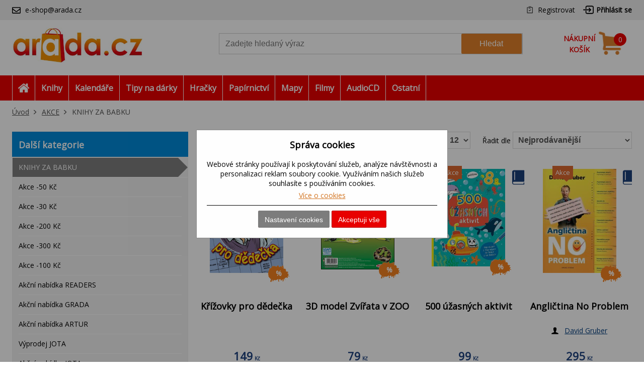

--- FILE ---
content_type: text/html; charset=utf-8
request_url: https://www.arada.cz/knihy-za-babku-13
body_size: 130240
content:

<!DOCTYPE html>
<html class="html-category-page" lang="cz">
<head>
    <title>Arada.cz | KNIHY ZA BABKU</title>
    <meta http-equiv="Content-type" content="text/html;charset=UTF-8" />
    <meta name="description" content="Zbož&#237; skladem, n&#237;zk&#233; ceny, rychl&#225; doprava = Zde nakoup&#237;m dobře A R&#193;DA." />
    <meta name="keywords" content="" />
    <meta name="generator" content="nopCommerce" />
    <meta name="viewport" content="width=device-width, initial-scale=1" />
    
    
    
<!-- VM006-IIS3 -->
<link rel="stylesheet" href="/Themes/Brainest/Content/css/styles-1280.less?ver=18012026-10"  media="(min-width: 1200px)">
<link rel="stylesheet" href="/Themes/Brainest/Content/css/styles-940.less?ver=18012026-10"  media="(min-width: 940px) and (max-width: 1199px)">
<link rel="stylesheet" href="/Themes/Brainest/Content/css/styles-768.less?ver=18012026-10"  media="(min-width: 768px) and (max-width: 939px)">
<link rel="stylesheet" href="/Themes/Brainest/Content/css/styles-480.less?ver=18012026-10"  media="(min-width: 0px) and (max-width: 767px)">
    <meta name="robots" content="index,follow" />

<meta name="author" content="Arada" />

<script type="text/javascript">
    var butils = {
        ready: function (handler, handlercheck) {
            if (window.jQuery) {
                $(document).ready(function () {
                    butils.wait(handler, handlercheck);
                })
            }
            else {
                window.setTimeout(butils.ready, 100, handler, handlercheck);
            }
        },
        wait: function (handler, handlercheck) {
            if (handlercheck())
                handler();
            else
                window.setTimeout(butils.wait, 100, handler, handlercheck);
        }
    };
    (function () {
        var count = 20;
        window.addEventListener("error", function (e) {
            count--;
            if (count < 0) {
                return;
            }
            try {
                formData = new FormData();
                formData.append("line", e.lineno);
                formData.append("url", window.location.href + '\n' + 'script:' + e.filename);
                formData.append("message", e.message);
                formData.append("stack", e.error.stack);

                xhr = new XMLHttpRequest();
                xhr.open('POST', '/BrainAccessoryApi/jsl', true);
                xhr.send(formData);
            }
            catch (ex) {

            }
        });
    }());



</script>
    <!-- Google Tag Manager -->
<script>(function(w,d,s,l,i){w[l]=w[l]||[];w[l].push({'gtm.start':
new Date().getTime(),event:'gtm.js'});var f=d.getElementsByTagName(s)[0],
j=d.createElement(s),dl=l!='dataLayer'?'&l='+l:'';j.async=true;j.src=
'https://www.googletagmanager.com/gtm.js?id='+i+dl;f.parentNode.insertBefore(j,f);
})(window,document,'script','dataLayer','GTM-NDQGH9MD');</script>
<!-- End Google Tag Manager -->
    <script type="text/javascript">
    var AjaxCartProxySettings = AjaxCartProxySettings || {};
    AjaxCartProxySettingsUrlChange = '/AdvancedCart/ChangeQuantity';
    AjaxCartProxySettingsUrlFlyoutShoppingCartJason = '/AdvancedCart/FlyoutShoppingCartJason';
    AjaxCartProxySettingsTextMissingNumberNotification = 'Nezapomněl/a jste zadat číslo popisné ?';
    AjaxCartProxySettingsUrlBuy = '/AdvancedCart/buy';
    AjaxCartProxySettingsTitleBuy = 'Rychlá objednávka';
</script>
    <link href="/Content/jquery-ui-themes/smoothness/jquery-ui-1.10.3.custom.min.css?tista=58b003f9-691f-41ad-b3ac-e5ee5b72395c" rel="stylesheet" type="text/css" />

    <script src="/Scripts/jquery-1.10.2.min.js?tista=58b003f9-691f-41ad-b3ac-e5ee5b72395c" type="text/javascript"></script>
<script src="/Scripts/jquery.validate.min.js?tista=58b003f9-691f-41ad-b3ac-e5ee5b72395c" type="text/javascript"></script>
<script src="/Scripts/jquery.validate.unobtrusive.min.js?tista=58b003f9-691f-41ad-b3ac-e5ee5b72395c" type="text/javascript"></script>
<script src="/Scripts/jquery-ui-1.10.3.custom.min.js?tista=58b003f9-691f-41ad-b3ac-e5ee5b72395c" type="text/javascript"></script>
<script src="/Scripts/jquery-migrate-1.2.1.min.js?tista=58b003f9-691f-41ad-b3ac-e5ee5b72395c" type="text/javascript"></script>
<script async src="/Scripts/public.common.js?tista=58b003f9-691f-41ad-b3ac-e5ee5b72395c" type="text/javascript"></script>
<script async src="/Scripts/public.ajaxcart.js?tista=58b003f9-691f-41ad-b3ac-e5ee5b72395c" type="text/javascript"></script>
<script async src="/Themes/Brainest/Content/js/brainest.js?tista=58b003f9-691f-41ad-b3ac-e5ee5b72395c" type="text/javascript"></script>
<script async src="/Plugins/Product.ProductsReservation/Content/js/productreservation.js?tista=58b003f9-691f-41ad-b3ac-e5ee5b72395c" type="text/javascript"></script>
<script async src="/Plugins/Shop.BrainSearch/Content/Scripts/brain.search.js?tista=58b003f9-691f-41ad-b3ac-e5ee5b72395c" type="text/javascript"></script>
<script async src="/Plugins/ShoppingCart.AdvancedCart/Content/Scripts/advancedcart-flyout.js?tista=58b003f9-691f-41ad-b3ac-e5ee5b72395c" type="text/javascript"></script>
<script async src="/Plugins/Shop.BrainAccessory/Scripts/brain.accessory.js?tista=58b003f9-691f-41ad-b3ac-e5ee5b72395c" type="text/javascript"></script>

    <link rel="canonical" href="http://www.arada.cz/knihy-za-babku-13" />

    
    
    
    
<link rel="shortcut icon" href="https://www.arada.cz/favicon-2.ico" />
    <!--Powered by nopCommerce - http://www.nopCommerce.com-->
</head>
<body>
    
<script type="text/javascript">
window.dataLayer = window.dataLayer || [];
function gtag() {dataLayer.push(arguments);}
gtag('consent', 'default', {
  "ad_storage": "denied",
  "analytics_storage": "denied",
  "ad_user_data": "denied",
  "ad_personalization": "denied"
});
$(document).ajaxComplete(function(event, jqXHR, ajaxOptions) { if (jqXHR && jqXHR.responseJSON && jqXHR.responseJSON.dataLayer && window.dataLayer) {    var dl = jqXHR.responseJSON.dataLayer;    for(var i = 0; i <  dl.length; i++) {        window.dataLayer.push(dl[i]);    }}});
</script>

<div class="ajax-loading-block-window" style="display: none">
</div>
<div id="dialog-notifications-success" title="oznámení" style="display:none;">
</div>
<div id="dialog-notifications-error" title="chyba" style="display:none;">
</div>
<div id="bar-notification" class="bar-notification">
    <span class="close" title="zavřít">&nbsp;</span>
</div>




<!--[if lte IE 7]>
    <div style="clear:both;height:59px;text-align:center;position:relative;">
        <a href="http://www.microsoft.com/windows/internet-explorer/default.aspx" target="_blank">
            <img src="/Themes/Brainest/Content/images/ie_warning.jpg" height="42" width="820" alt="You are using an outdated browser. For a faster, safer browsing experience, upgrade for free today." />
        </a>
    </div>
<![endif]-->


<div class="master-wrapper-page action-catalog-category store-slave">
    

<script type="text/javascript">
    var _tm = window._tmp || {};
    _tm.shownDetail = false;
    _tm.isDefault = true;
    
    $(document).ready(function () {
        var cookies = [];

        $('#eu-cookie-bar-notification').show();

        $('#eu-cookie-ok').click(function () {
            var data = [];
            setCookiePreferences(data);
        });

        $("#eu-cookie-set").click(function () {
            if (_tm.shownDetail) {
                var data = $("input[name=cookies_select]:not(:checked)").map(function () {
                    return $(this).val();
                }).get();

                setCookiePreferences(data);
            } else {
                $.post("/Cookie/EuCookieList", function (r) {
                    if (r.success) {
                        var html = "<div class='cookie-intro'>Za účelem zlepšení služeb využívají naše stránky soubory cookies. Cookie je krátký textový soubor, který navštívená stránka ukládá do prohlížeče. Běžně tyto soubory slouží k segmentování jednotlivých uživatelů. Je nutné zdůraznit, že návštěvník stránky není na základě těchto souborů identifikovatelný. Soubory cookies pomáhají ke snazšímu procházení webových stránek tak, aby proces nákupu byl s co nejmenšími obtížemi, návštěvník nemusí neustále zadávat přihlašovací údaje, pamatujeme si, co máte v košíku, k evidenci vašich objednávek a v neposlední řadě, abychom neobtěžovali nevhodnou reklamou.</div> <h2>Předvolby poskytování souhlasu</h2>";
                        $.each(r.data.Items, function (i, v) {
                            html += "<div class='cookie-consent' data-id='" + v.Id + "'>";
                            html += "<div class='cookie-consent-header'><span class='cookie-consent-name'>" + v.Name + "</span><span class='cookie-consent-check'>" + (v.IsReadOnlyConsent ? "<span class='always-active-consent'>Vždy aktivní</span><input type='checkbox' name='cookies_select' style='display:none' value='" + v.SystemName + "' checked='checked' />" : "<input name='cookies_select' type='checkbox' " + "" + "  value='" + v.SystemName + "'></input>") + "</span></div>";
                            html += "<div class='cookie-consent-description'>" + v.Description + "</div>";
                            html += "</div>";
                        });
                        $("#cookies-detail").html(html);
                        $("#eu-cookie-set").html("Potvrdit moje volby")

                        _tm.shownDetail = true;
                        setCookieCenter();
                    } else {
                        alert('Nepodařilo se načíst');
                    }
                }).fail(function () {
                    alert('Nepodařilo se načíst');
                });
            }
            });


        $("#close-eu-cookie-modal").click(function () {
            $("#eu-cookie-bar-notification").fadeOut(function () { $("#eu-cookie-bar-notification").remove(); /*$("body").removeClass("no-scroll");*/});
        });
        setCookieCenter()
        window.addEventListener("resize", setCookieCenter);
    });


    function setCookiePreferences(data) {
         $.ajax({
                cache: false,
                type: 'POST',
                data: { cookies: data },
                url: '/eucookielawaccept',
                dataType: 'json',
                success: function (data) {
                    $("#eu-cookie-bar-notification").fadeOut(function () { $("#eu-cookie-bar-notification").remove(); /*$("body").removeClass("no-scroll");*/ });
                    if (_tm.isDefault && document.location.search) {
                        document.location.reload();
                    }
                },
                failure: function () {
                    alert('Cannot store value');
                }
         });
    }
    function setCookieCenter(element) {
        setElementCenter('#eu-cookie-bar-notification .content');
    }
    function setElementCenter(element) {
        var $el = $(element)
            //.css('position', 'absolute')
            .css('margin-top', '0px');
        var elHeight = $el.outerHeight();
        var wHeight = $(window).height();
        if (elHeight > wHeight) {
            $el.css('margin-top', '0px');
        } else {
            $el.css('margin-top', ((wHeight - elHeight) / 2) + 'px');
        }
    }
</script>
<div id="eu-cookie-bar-notification" class="eu-cookie-bar-notification-modal">

    <div class="content">
        <h2>Správa cookies</h2>
        <span class="glyphicon glyphicon-remove" id="close-eu-cookie-modal" style="display: none;"></span>
        <div class="text" id="cookies-detail">
            Webové stránky používají k poskytování služeb, analýze návštěvnosti a personalizaci reklam soubory cookie. Využíváním našich služeb souhlasíte s používáním cookies.
            <div class="cookies-links">
                <a class="learn-more link-cookies" href="/z%C3%A1sady-pou%C5%BE%C3%ADv%C3%A1n%C3%AD-soubor%C5%AF-cookie">Více o cookies</a>
            </div>
        </div>

    <div class="buttons-more">
        <button type="button" class="set-button button-1" id="eu-cookie-set">Nastavení cookies</button>
        <button type="button" class="ok-button button-1" id="eu-cookie-ok">Akceptuji vše</button>
    </div>
</div>
</div>


<link href="/Plugins/Tmotions.GDPR/Style/cookies.css?ver=27" rel="stylesheet" />



    
    <div class="header-wrapper">
        




<div class="header">
    

<script async="async" data-pcx-url-change="/Plugins/Product/Context/ProductContext/ChangeContext" id="script-pcx" src="/Plugins/Product.Context/Content/Scripts/pcx.public.js" type="text/javascript"></script>
    <div class="header-upper">
        <div>
            <div class="header-selectors-wrapper">
                
                <ul>
                    <li class="customer-service" data-hint="e-shop@arada.cz"><span>e-shop@arada.cz</span></li>
                    <li class="blog" title="KNIHCENTRUM revue"><a href="/Revue">KNIHCENTRUM revue</a></li>
                </ul>
            </div>
            <div class="header-links-wrapper">
                <div class="header-links">
    <ul>
        




            <li><a href="/register" class="ico-register">Registrovat</a></li>
            <li><a href="/login?returnUrl=%2fknihy-za-babku-13" class="ico-login">Přihlásit se</a></li>
                        





    </ul>
</div>

                
            </div>
        </div>
    </div>
    <div class="header-lower">
        <div>
            <div class="header-logo">
                
<a href="/">

        <h1><img title="" alt="Arada" src="/Logos/Arada.jpg?ts=20231128133224"></h1>
</a>
                
                <div class="shop-back">
                    <a href="/" class="shop-back-link">Přejít do e-shopu</a>
                </div>
            </div>
            <div class="search-box store-search-box">
                <form action="/search" id="small-search-box-form" method="get">
<span 
data-searchCurrent=""
data-searchBoxToolTip="Zadejte hledaný výraz"
data-searchBoxEnterSearchTerms="prosím zadejte klíčové vyhledávací slovo"
data-appendToQueryString=""
data-showProductImages="true"
data-delay="320"
data-minLength="3"
data-categorytitle="Plugins.BrainSearch.Category.Navigation.Title"
data-categoryurl=""
data-autocompleturl="/BrainCatalog/SearchTermAutoCompleteSection"
data-categories="[]"
data-pdf="[]"
data-xpagingdictionarypagerNext="Další stránka"
id="bssettings">
</span>

    <input type="submit" class="button-1 search-box-button" value="Hledat" />
    <div class="search-box-text-wrapper"><input type="text" class="search-box-text" id="small-searchterms" autocomplete="off" name="q" placeholder="Zadejte hledaný výraz" /></div>
</form>
            </div>
            
<div id="topcartlink" data-qty="0">
    <a href="/cart" class="ico-cart">
        <span class="cart-label"><span><span>Nákupní</span> <span>košík</span></span></span>
        <span class="cart-qty" data-qty-length="1">0</span>
    </a>
    <div id="flyout-cart" class="flyout-cart"></div>
</div>

<script type="text/javascript">
    var AjaxCartProxySettings = AjaxCartProxySettings || {};
    AjaxCartProxySettings.UrlChange = '/AdvancedCart/ChangeQuantity';
    AjaxCartProxySettings.UrlFlyoutShoppingCartJason = '/AdvancedCart/FlyoutShoppingCartJason';
    AjaxCartProxySettings.TextMissingNumberNotification = 'Nezapomněl/a jste zadat číslo popisné ?';
    AjaxCartProxySettings.UrlBuy = '/AdvancedCart/buy';
    AjaxCartProxySettings.TitleBuy = 'Rychlá objednávka';
</script>


        </div>
    </div>
</div>

        <div class="header-menu">
            




<div>
    <ul class="top-menu-left top-menu-hover">
        <li class="home"><a href="/"><span>Home</span></a></li>
        <li class="menu-toggle mobile" id="menu-toggle"><a href="#"><span>Menu</span></a></li>
        <li class="menu-search mobile" id="menu-search"><a href="#"><span>Search</span></a></li>
        

<li class="pcontext item-book"><a href="https://www.arada.cz/Knihy" pccode="book" data-product-context-id="1">Knihy</a><ul class="hoversubmenu">
<li><a href="/Knihy/knihy-v-anglictine">Knihy v angličtině</a></li>
<li><a href="/Knihy/akce">AKCE</a></li>
<li><a href="/Knihy/beletrie-pro-dospele">Beletrie pro dospěl&#233;</a></li>
<li><a href="/Knihy/popularne-naucna-pro-dospele">Popul&#225;rně naučn&#225; pro dospěl&#233;</a></li>
<li><a href="/Knihy/ucebnice-odborna-literatura">Učebnice, odborn&#225; literatura</a></li>
<li><a href="/Knihy/beletrie-pro-deti-a-mladez">Beletrie pro děti a ml&#225;dež</a></li>
<li><a href="/Knihy/popularne-naucna-pro-deti-a-mladez">Popul&#225;rně naučn&#225; pro děti a ml&#225;dež</a></li>
<li><a href="/Knihy/hracky-hry-karty">Hračky, hry, karty</a></li>
</ul>
</li>
<li class="pcontext item-calendar"><a href="https://www.arada.cz/Kalendare-diare" pccode="calendar" data-product-context-id="7">Kalend&#225;ře</a><ul class="hoversubmenu">
<li><a href="/Kalendare-diare/kalendare">Kalend&#225;ře</a></li>
<li><a href="/Kalendare-diare/papirenske-zbozi">Pap&#237;rensk&#233; zbož&#237;</a></li>
</ul>
</li>
<li class="pcontext item-gift"><a href="https://www.arada.cz/Darky-tipy" pccode="gift" data-product-context-id="12">Tipy na d&#225;rky</a><ul class="hoversubmenu">
<li><a href="/Darky-tipy/tipy-na-darky">Tipy na d&#225;rky</a></li>
    <li class="hopkirk"></li>
</ul>
</li>
<li class="pcontext item-toy"><a href="https://www.arada.cz/Hracky-hry" pccode="toy" data-product-context-id="6">Hračky</a><ul class="hoversubmenu">
<li><a href="/Hracky-hry/akce">AKCE</a></li>
<li><a href="/Hracky-hry/hracky-hry-karty">Hračky, hry, karty</a></li>
</ul>
</li>
<li class="pcontext item-stationery"><a href="https://www.arada.cz/Papirnictvi" pccode="stationery" data-product-context-id="11">Pap&#237;rnictv&#237;</a><ul class="hoversubmenu">
<li><a href="/Papirnictvi/akce">AKCE</a></li>
<li><a href="/Papirnictvi/hracky-hry-karty">Hračky, hry, karty</a></li>
<li><a href="/Papirnictvi/papirenske-zbozi">Pap&#237;rensk&#233; zbož&#237;</a></li>
    <li class="hopkirk"></li>
</ul>
</li>
<li class="pcontext item-map"><a href="https://www.arada.cz/Mapy-atlasy" pccode="map" data-product-context-id="8">Mapy</a><ul class="hoversubmenu">
<li><a href="/Mapy-atlasy/akce">AKCE</a></li>
<li><a href="/Mapy-atlasy/mapa-atlas-pruvodce">Mapa, atlas, průvodce</a></li>
</ul>
</li>
<li class="pcontext item-movie"><a href="https://www.arada.cz/Filmy" pccode="movie" data-product-context-id="5">Filmy</a><ul class="hoversubmenu">
<li><a href="/Filmy/akce">AKCE</a></li>
<li><a href="/Filmy/media-1">M&#233;dia</a></li>
</ul>
</li>
<li class="pcontext item-audiocd"><a href="https://www.arada.cz/Audio-CD" pccode="audiocd" data-product-context-id="4">AudioCD</a><ul class="hoversubmenu">
<li><a href="/Audio-CD/akce">AKCE</a></li>
<li><a href="/Audio-CD/beletrie-pro-dospele">Beletrie pro dospěl&#233;</a></li>
<li><a href="/Audio-CD/popularne-naucna-pro-dospele">Popul&#225;rně naučn&#225; pro dospěl&#233;</a></li>
<li><a href="/Audio-CD/media-1">M&#233;dia</a></li>
</ul>
</li>
<li class="pcontext item-other"><a href="https://www.arada.cz/Jine" pccode="other" data-product-context-id="9">Ostatn&#237;</a><ul class="hoversubmenu">
<li><a href="/Jine/popularne-naucna-pro-dospele">Popul&#225;rně naučn&#225; pro dospěl&#233;</a></li>
<li><a href="/Jine/popularne-naucna-pro-deti-a-mladez">Popul&#225;rně naučn&#225; pro děti a ml&#225;dež</a></li>
<li><a href="/Jine/media-1">M&#233;dia</a></li>
<li><a href="/Jine/hracky-hry-karty">Hračky, hry, karty</a></li>
<li><a href="/Jine/papirenske-zbozi">Pap&#237;rensk&#233; zbož&#237;</a></li>
<li><a href="/Jine/kod-ke-stazeni">K&#243;d ke stažen&#237;</a></li>
</ul>
</li>





    </ul>
    <ul class="top-menu top-menu-hover">
        

                

        
    </ul>
    <ul class="top-back top-menu-hover">
        <li><a href="/">Přejít do e-shopu</a></li>
    </ul>
    <ul class="top-customer-service">
        <li><span>e-shop@arada.cz</span></li>
    </ul>
</div>


        </div>
    </div>
    <div class="master-wrapper-content">
        



<div class="breadcrumb" itemscope itemtype="http://data-vocabulary.org/Breadcrumb" data-items-cont="2">
    <span itemprop="url" style="display: none;">
       http://www.arada.cz/
    </span>
    <ul>
        <li id="breadcrumb-dots">
            <a href="#" onclick="$(this).closest('div').addClass('opened-breadcrumb').parent().addClass('opened-breadcrumb-wrapper-xxx');">...</a>
        </li>
        <li id="breadcrumb-close">
            <a href="#" onclick="$(this).closest('div').removeClass('opened-breadcrumb').parent().removeClass('opened-breadcrumb-wrapper-xxx');"><i class="fas fa-times"></i></a>
        </li>

        <li id="breadcrumb-home">
            <a href="http://www.arada.cz/" title="Úvod" itemprop="url" class="breadcrumb_child">Úvod<span style="display:none;" itemprop="title">Úvod</span></a>
        </li>
            <li class="breadcrumb-item">
                <div class="breadcrumb_child" itemprop="child" itemscope itemtype="http://data-vocabulary.org/Breadcrumb">
                    <span itemprop="title">
                        AKCE
                    </span>

                        <a href="/akce" title="AKCE" class="">AKCE</a>
                        <span itemprop="url">
                            http://www.arada.cz/akce
                        </span>
                </div>
            </li>
            <li class="breadcrumb-item breadcrumb-last">
                <div class="breadcrumb_child" itemprop="child" itemscope itemtype="http://data-vocabulary.org/Breadcrumb">
                    <span itemprop="title">
                        KNIHY ZA BABKU
                    </span>

                        <span class="current-item">KNIHY ZA BABKU</span>
                        <span itemprop="url">
                            https://www.arada.cz/knihy-za-babku-13
                        </span>
                </div>
            </li>
    </ul>
</div>



        

            <div class="master-column-wrapper">
            


<div class="side-2">





    <div class="block block-category-navigation">
        <div class="title">
            <strong>Další kategorie</strong>
        </div>
        <div class="listbox">
             <ul class="list">
        <ul class="sublist">
            <li class="active last-level">
            <!--<li class="active">-->
                <a href="/knihy-za-babku-13">KNIHY ZA BABKU
                </a>
            </li>
            <li class="inactive">
            <!--<li class="inactive">-->
                <a href="/akce--50-kc-12">Akce -50 Kč
                </a>
            </li>
            <li class="inactive">
            <!--<li class="inactive">-->
                <a href="/akce--30-kc-12">Akce -30 Kč
                </a>
            </li>
            <li class="inactive">
            <!--<li class="inactive">-->
                <a href="/akce--200-kc-12">Akce -200 Kč
                </a>
            </li>
            <li class="inactive">
            <!--<li class="inactive">-->
                <a href="/akce--300-kc-12">Akce -300 Kč
                </a>
            </li>
            <li class="inactive">
            <!--<li class="inactive">-->
                <a href="/akce--100-kc-12">Akce -100 Kč
                </a>
            </li>
            <li class="inactive">
            <!--<li class="inactive">-->
                <a href="/akcni-nabidka-readers-13">Akčn&#237; nab&#237;dka READERS
                </a>
            </li>
            <li class="inactive">
            <!--<li class="inactive">-->
                <a href="/akcni-nabidka-grada-13">Akčn&#237; nab&#237;dka GRADA
                </a>
            </li>
            <li class="inactive">
            <!--<li class="inactive">-->
                <a href="/akcni-nabidka-artur-13">Akčn&#237; nab&#237;dka ARTUR
                </a>
            </li>
            <li class="inactive">
            <!--<li class="inactive">-->
                <a href="/vyprodej-jota-12">V&#253;prodej JOTA
                </a>
            </li>
            <li class="inactive">
            <!--<li class="inactive">-->
                <a href="/akcni-nabidka-jota">Akčn&#237; nab&#237;dka JOTA
                </a>
            </li>
            <li class="inactive">
            <!--<li class="inactive">-->
                <a href="/akcni-nabidka-alman-12">Akčn&#237; nab&#237;dka ALMAN
                </a>
            </li>
            <li class="inactive">
            <!--<li class="inactive">-->
                <a href="/akcni-nabidka-albatros-12">Akčn&#237; nab&#237;dka ALBATROS
                </a>
            </li>
            <li class="inactive">
            <!--<li class="inactive">-->
                <a href="/akcni-nabidka-nakladatelstvi-sun-12">Akčn&#237; nab&#237;dka Nakladatelstv&#237; SUN
                </a>
            </li>
            <li class="inactive">
            <!--<li class="inactive">-->
                <a href="/akcni-nabidka-baronet-12">Akčn&#237; nab&#237;dka BARONET
                </a>
            </li>
            <li class="inactive">
            <!--<li class="inactive">-->
                <a href="/akcni-nabidka-mlada-fronta-12">Akčn&#237; nab&#237;dka MLAD&#193; FRONTA
                </a>
            </li>
            <li class="inactive">
            <!--<li class="inactive">-->
                <a href="/akcni-nabidka-rebo-13">Akčn&#237; nab&#237;dka REBO
                </a>
            </li>
            <li class="inactive">
            <!--<li class="inactive">-->
                <a href="/akcni-nabidka-prvni-kroky-z-12">Akčn&#237; nab&#237;dka Prvn&#237; kroky z ...
                </a>
            </li>
            <li class="inactive">
            <!--<li class="inactive">-->
                <a href="/akcni-nabidka-euromedia-13">Akčn&#237; nab&#237;dka EUROMEDIA
                </a>
            </li>
            <li class="inactive">
            <!--<li class="inactive">-->
                <a href="/akcni-nabidka-beta-13">Akčn&#237; nab&#237;dka BETA
                </a>
            </li>
            <li class="inactive">
            <!--<li class="inactive">-->
                <a href="/akcni-nabidka-portal-13">Akčn&#237; nab&#237;dka PORT&#193;L
                </a>
            </li>
            <li class="inactive">
            <!--<li class="inactive">-->
                <a href="/akcni-nabidka-oldag-13">Akčn&#237; nab&#237;dka OLDAG
                </a>
            </li>
            <li class="inactive">
            <!--<li class="inactive">-->
                <a href="/vyprodej-svojtka-13">V&#253;prodej SVOJTKA
                </a>
            </li>
            <li class="inactive">
            <!--<li class="inactive">-->
                <a href="/akcni-nabidka-svojtka">Akčn&#237; nab&#237;dka SVOJTKA
                </a>
            </li>
            <li class="inactive">
            <!--<li class="inactive">-->
                <a href="/akcni-nabidka-barrister-principal-13">Akčn&#237; nab&#237;dka Barrister &amp; Principal
                </a>
            </li>
            <li class="inactive">
            <!--<li class="inactive">-->
                <a href="/akcni-nabidka-marco-polo-13">Akčn&#237; nab&#237;dka MARCO POLO
                </a>
            </li>
            <li class="inactive">
            <!--<li class="inactive">-->
                <a href="/akcni-nabidka-agriprint-13">Akčn&#237; nab&#237;dka AGRIPRINT
                </a>
            </li>
            <li class="inactive">
            <!--<li class="inactive">-->
                <a href="/super-cena-balicky-13">SUPER CENA BAL&#205;ČKY
                </a>
            </li>
            <li class="inactive">
            <!--<li class="inactive">-->
                <a href="/akcni-nabidka-burda-praha-13">Akčn&#237; nab&#237;dka BURDA PRAHA
                </a>
            </li>
            <li class="inactive">
            <!--<li class="inactive">-->
                <a href="/vyprodej-vikend-13">V&#253;prodej V&#205;KEND
                </a>
            </li>
            <li class="inactive">
            <!--<li class="inactive">-->
                <a href="/vyprodej-12">V&#221;PRODEJ
                </a>
            </li>
            <li class="inactive">
            <!--<li class="inactive">-->
                <a href="/akcni-nabidka-fantom-print-13">Akčn&#237; nab&#237;dka Fantom Print
                </a>
            </li>
            <li class="inactive">
            <!--<li class="inactive">-->
                <a href="/akcni-nabidka-granit-13">Akčn&#237; nab&#237;dka GRANIT
                </a>
            </li>
            <li class="inactive">
            <!--<li class="inactive">-->
                <a href="/akcni-nabidka-nase-vojsko-13">Akčn&#237; nab&#237;dka NAŠE VOJSKO
                </a>
            </li>
            <li class="inactive">
            <!--<li class="inactive">-->
                <a href="/mega-vyprodej-13">MEGA V&#221;PRODEJ
                </a>
            </li>
            <li class="inactive">
            <!--<li class="inactive">-->
                <a href="/akcni-nabidka-omega-13">Akčn&#237; nab&#237;dka OMEGA
                </a>
            </li>
            <li class="inactive">
            <!--<li class="inactive">-->
                <a href="/vyprodej-smart-press-1">V&#253;prodej SMART PRESS
                </a>
            </li>
            <li class="inactive">
            <!--<li class="inactive">-->
                <a href="/akcni-nabidka-smart-press">Akčn&#237; nab&#237;dka SMART PRESS
                </a>
            </li>
            <li class="inactive">
            <!--<li class="inactive">-->
                <a href="/akcni-nabidka-dona-1">Akčn&#237; nab&#237;dka DONA
                </a>
            </li>
            <li class="inactive">
            <!--<li class="inactive">-->
                <a href="/akcni-nabidka-2-roky-s-antonii-1">Akčn&#237; nab&#237;dka 2 roky s Ant&#243;ni&#237;
                </a>
            </li>
            <li class="inactive">
            <!--<li class="inactive">-->
                <a href="/super-cena-1">SUPER CENA
                </a>
            </li>
            <li class="inactive">
            <!--<li class="inactive">-->
                <a href="/akcni-nabidka-barek-publishing-1">Akčn&#237; nab&#237;dka BAREK PUBLISHING
                </a>
            </li>
            <li class="inactive">
            <!--<li class="inactive">-->
                <a href="/akcni-nabidka-radioservis-1">Akčn&#237; nab&#237;dka RADIOSERVIS
                </a>
            </li>
            <li class="inactive">
            <!--<li class="inactive">-->
                <a href="/letak-kzb---borime-ceny-2019-1">Let&#225;k KZB - BOŘ&#205;ME CENY 2019
                </a>
            </li>
            <li class="inactive">
            <!--<li class="inactive">-->
                <a href="/vyprodej-diaru-paperblanks-2019-1">V&#253;prodej di&#225;řů Paperblanks 2019
                </a>
            </li>
            <li class="inactive">
            <!--<li class="inactive">-->
                <a href="/doprodej-kalendaru-a-diaru-na-rok-2019-1">Doprodej kalend&#225;řů a di&#225;řů na rok 2019
                </a>
            </li>
            <li class="inactive">
            <!--<li class="inactive">-->
                <a href="/akcni-nabidka-rybka-publishers-1">Akčn&#237; nab&#237;dka RYBKA PUBLISHERS
                </a>
            </li>
            <li class="inactive">
            <!--<li class="inactive">-->
                <a href="/akcni-nabidka-fortuna-libri-12">Akčn&#237; nab&#237;dka FORTUNA LIBRI
                </a>
            </li>
            <li class="inactive">
            <!--<li class="inactive">-->
                <a href="/akcni-nabidka-hw-engineering-1">Akčn&#237; nab&#237;dka HW ENGINEERING
                </a>
            </li>
            <li class="inactive">
            <!--<li class="inactive">-->
                <a href="/privesek-ctyrlistek-2">Př&#237;věsek Čtyřl&#237;stek
                </a>
            </li>
            <li class="inactive">
            <!--<li class="inactive">-->
                <a href="/akcni-nabidka-raabe-1">Akčn&#237; nab&#237;dka RAABE
                </a>
            </li>
            <li class="inactive">
            <!--<li class="inactive">-->
                <a href="/letak-kzb---vanocni-darky-2019-1">Let&#225;k KZB - V&#193;NOČN&#205; D&#193;RKY 2019
                </a>
            </li>
            <li class="inactive">
            <!--<li class="inactive">-->
                <a href="/diare-petito-1">Di&#225;ře PETITO
                </a>
            </li>
            <li class="inactive">
            <!--<li class="inactive">-->
                <a href="/vyprodej-diaru-paperblanks-na-rok-2020">V&#253;prodej di&#225;řů Paperblanks na rok 2020
                </a>
            </li>
            <li class="inactive">
            <!--<li class="inactive">-->
                <a href="/vyprodej-diaru-hartley-na-rok-2020">V&#253;prodej di&#225;řů Hartley na rok 2020
                </a>
            </li>
            <li class="inactive">
            <!--<li class="inactive">-->
                <a href="/vyprodej-kalendaru-a-diaru-na-rok-2020">V&#253;prodej kalend&#225;řů a di&#225;řů na rok 2020
                </a>
            </li>
            <li class="inactive">
            <!--<li class="inactive">-->
                <a href="/letak-kzb---borime-ceny-2020">Let&#225;k KZB - BOŘ&#205;ME CENY 2020
                </a>
            </li>
            <li class="inactive">
            <!--<li class="inactive">-->
                <a href="/lunarni-kalendar-krasne-pani-2020-1">Lun&#225;rn&#237; kalend&#225;ř Kr&#225;sn&#233; pan&#237; 2020
                </a>
            </li>
            <li class="inactive">
            <!--<li class="inactive">-->
                <a href="/akcni-nabidka">Akčn&#237; nab&#237;dka
                </a>
            </li>
            <li class="inactive">
            <!--<li class="inactive">-->
                <a href="/akcni-nabidka-lips-tullian">Akčn&#237; nab&#237;dka Lips Tullian
                </a>
            </li>
            <li class="inactive">
            <!--<li class="inactive">-->
                <a href="/akcni-nabidka-jas">Akčn&#237; nab&#237;dka JAS
                </a>
            </li>
            <li class="inactive">
            <!--<li class="inactive">-->
                <a href="/respektovat-a-byt-respektovan-2">Respektovat a b&#253;t respektov&#225;n
                </a>
            </li>
            <li class="inactive">
            <!--<li class="inactive">-->
                <a href="/peoplecomm-1">PeopleComm
                </a>
            </li>
            <li class="inactive">
            <!--<li class="inactive">-->
                <a href="/akcni-nabidka-nastvane-matky">Akčn&#237; nab&#237;dka NAŠTVAN&#201; MATKY
                </a>
            </li>
            <li class="inactive">
            <!--<li class="inactive">-->
                <a href="/letni-cteni-alpress">Letn&#237; čten&#237; ALPRESS
                </a>
            </li>
            <li class="inactive">
            <!--<li class="inactive">-->
                <a href="/akcni-nabidka-alpress-1">Akčn&#237; nab&#237;dka ALPRESS
                </a>
            </li>
            <li class="inactive">
            <!--<li class="inactive">-->
                <a href="/akcni-nabidka-lips-tulian">Akčn&#237; nab&#237;dka LIPS TULIAN
                </a>
            </li>
            <li class="inactive">
            <!--<li class="inactive">-->
                <a href="/18mesicni-diare-petito-za-99-kc">18měs&#237;čn&#237; di&#225;ře Petito za 99 Kč
                </a>
            </li>
            <li class="inactive">
            <!--<li class="inactive">-->
                <a href="/leto-v-cesku">L&#233;to v Česku
                </a>
            </li>
            <li class="inactive">
            <!--<li class="inactive">-->
                <a href="/letni-cteni-s-nakladatelstvim-host-13">Letn&#237; čten&#237; s nakladatelstv&#237;m HOST
                </a>
            </li>
            <li class="inactive">
            <!--<li class="inactive">-->
                <a href="/akcni-nabidka-synergie-12">Akčn&#237; nab&#237;dka SYNERGIE
                </a>
            </li>
            <li class="inactive">
            <!--<li class="inactive">-->
                <a href="/agatha-christie--10">AGATHA CHRISTIE -10%
                </a>
            </li>
            <li class="inactive">
            <!--<li class="inactive">-->
                <a href="/akcni-nabidka-komiksu">Akčn&#237; nab&#237;dka komiksů
                </a>
            </li>
            <li class="inactive">
            <!--<li class="inactive">-->
                <a href="/velky-knizni-ctvrtek-12">Velk&#253; knižn&#237; čtvrtek
                </a>
            </li>
            <li class="inactive">
            <!--<li class="inactive">-->
                <a href="/karel-gott-9">KAREL GOTT
                </a>
            </li>
            <li class="inactive">
            <!--<li class="inactive">-->
                <a href="/akcni-nabidka-olympia">Akčn&#237; nab&#237;dka OLYMPIA
                </a>
            </li>
            <li class="inactive">
            <!--<li class="inactive">-->
                <a href="/akcni-nabidka-supraphon">Akčn&#237; nab&#237;dka SUPRAPHON
                </a>
            </li>
            <li class="inactive">
            <!--<li class="inactive">-->
                <a href="/akcni-nabidka-epee">Akčn&#237; nab&#237;dka EPEE
                </a>
            </li>
            <li class="inactive">
            <!--<li class="inactive">-->
                <a href="/letak-kzb---vanocni-darky-2020">Let&#225;k KZB - V&#193;NOČN&#205; D&#193;RKY 2020
                </a>
            </li>
            <li class="inactive">
            <!--<li class="inactive">-->
                <a href="/vyprodej-grada">V&#253;prodej GRADA
                </a>
            </li>
            <li class="inactive">
            <!--<li class="inactive">-->
                <a href="/0305948-1">0305948
                </a>
            </li>
            <li class="inactive">
            <!--<li class="inactive">-->
                <a href="/lednova-akce-host-1">Lednov&#225; akce HOST
                </a>
            </li>
            <li class="inactive">
            <!--<li class="inactive">-->
                <a href="/zima-v-cesku-s-pribehy-bez-hranic-1">Zima v Česku s př&#237;běhy bez hranic
                </a>
            </li>
            <li class="inactive">
            <!--<li class="inactive">-->
                <a href="/vyprodej-kalendaru-a-diaru-na-rok-2021-1">V&#253;prodej kalend&#225;řů a di&#225;řů na rok 2021
                </a>
            </li>
            <li class="inactive">
            <!--<li class="inactive">-->
                <a href="/vyprodej-diaru-paperblanks-na-rok-2021">V&#253;prodej di&#225;řů Paperblanks na rok 2021
                </a>
            </li>
            <li class="inactive">
            <!--<li class="inactive">-->
                <a href="/vyprodej-plysaku-frizzs">V&#253;prodej plyš&#225;ků FRIZZS
                </a>
            </li>
            <li class="inactive">
            <!--<li class="inactive">-->
                <a href="/vyprodej-plysaku-frizzys">V&#253;prodej plyš&#225;ků FRIZZYS
                </a>
            </li>
            <li class="inactive">
            <!--<li class="inactive">-->
                <a href="/objevujte-svet-s-detmi-1">Objevujte svět s dětmi
                </a>
            </li>
            <li class="inactive">
            <!--<li class="inactive">-->
                <a href="/mezinarodni-den-vzpominky-na-cernobyl-1">Mezin&#225;rodn&#237; den vzpom&#237;nky na Černobyl
                </a>
            </li>
            <li class="inactive">
            <!--<li class="inactive">-->
                <a href="/kvetnova-romantika--40-1">Květnov&#225; romantika -40%
                </a>
            </li>
            <li class="inactive">
            <!--<li class="inactive">-->
                <a href="/majovka">M&#193;JOVKA
                </a>
            </li>
            <li class="inactive">
            <!--<li class="inactive">-->
                <a href="/detska-leporela-od-svojtky-1">Dětsk&#225; leporela od SVOJTKY
                </a>
            </li>
            <li class="inactive">
            <!--<li class="inactive">-->
                <a href="/svetovy-den-her-sleva-40-1">SVĚTOV&#221; DEN HER SLEVA 40 %
                </a>
            </li>
            <li class="inactive">
            <!--<li class="inactive">-->
                <a href="/sleva-50-pro-deti-i-dospele-1">Sleva 50 % pro děti i dospěl&#233;
                </a>
            </li>
            <li class="inactive">
            <!--<li class="inactive">-->
                <a href="/leto-v-cesku-s-pribehy-bez-hranic">L&#233;to v Česku s př&#237;běhy bez hranic
                </a>
            </li>
            <li class="inactive">
            <!--<li class="inactive">-->
                <a href="/den-otcu">DEN OTCŮ
                </a>
            </li>
            <li class="inactive">
            <!--<li class="inactive">-->
                <a href="/zabavne-procvicovani-na-leto-1">Z&#225;bavn&#233; procvičov&#225;n&#237; na l&#233;to
                </a>
            </li>
            <li class="inactive">
            <!--<li class="inactive">-->
                <a href="/gigolo-4">GIGOLO
                </a>
            </li>
            <li class="inactive">
            <!--<li class="inactive">-->
                <a href="/zabavne-uceni-pro-predskolaky-a-skolaky-1">Z&#225;bavn&#233; učen&#237; pro předškol&#225;ky a škol&#225;ky
                </a>
            </li>
            <li class="inactive">
            <!--<li class="inactive">-->
                <a href="/mezinarodni-den-komiksu-1">Mezin&#225;rodn&#237; den komiksu
                </a>
            </li>
            <li class="inactive">
            <!--<li class="inactive">-->
                <a href="/akcni-nabidka-host-2">Akčn&#237; nab&#237;dka HOST
                </a>
            </li>
            <li class="inactive">
            <!--<li class="inactive">-->
                <a href="/knihcentrum-revue-21">KNIHCENTRUM REVUE
                </a>
            </li>
            <li class="inactive">
            <!--<li class="inactive">-->
                <a href="/letak-kzb---vanocni-darky-2021">Let&#225;k KZB - V&#193;NOČN&#205; D&#193;RKY 2021
                </a>
            </li>
            <li class="inactive">
            <!--<li class="inactive">-->
                <a href="/vanocni-darky-2021">V&#193;NOČN&#205; D&#193;RKY 2021
                </a>
            </li>
            <li class="inactive">
            <!--<li class="inactive">-->
                <a href="/akcni-nabidka-vikend-1">Akčn&#237; nab&#237;dka V&#205;KEND
                </a>
            </li>
            <li class="inactive">
            <!--<li class="inactive">-->
                <a href="/akce-krimi-s-nakladatelstvim-host-1">Akce krimi s nakladatelstv&#237;m HOST
                </a>
            </li>
            <li class="inactive">
            <!--<li class="inactive">-->
                <a href="/vyprodej-kalendaru-a-diaru-na-rok-2022">V&#253;prodej kalend&#225;řů a di&#225;řů na rok 2022
                </a>
            </li>
            <li class="inactive">
            <!--<li class="inactive">-->
                <a href="/karel-gott---ma-cesta-za-stestim">Karel Gott - M&#225; cesta za štěst&#237;m
                </a>
            </li>
            <li class="inactive">
            <!--<li class="inactive">-->
                <a href="/akcni-nabidka-cykloknihy-1">Akčn&#237; nab&#237;dka CYKLOKNIHY
                </a>
            </li>
            <li class="inactive">
            <!--<li class="inactive">-->
                <a href="/akcni-ceny-turistickych-pruvodcu-z-joty-13">Akčn&#237; ceny turistick&#253;ch průvodců z JOTY
                </a>
            </li>
            <li class="inactive">
            <!--<li class="inactive">-->
                <a href="/3-v-1-matka-roku-2022">3 v 1: Matka roku 2022
                </a>
            </li>
            <li class="inactive">
            <!--<li class="inactive">-->
                <a href="/akcni-nabidka-tradinar-1">Akčn&#237; nab&#237;dka TRADIN&#193;Ř
                </a>
            </li>
            <li class="inactive">
            <!--<li class="inactive">-->
                <a href="/carodejnice-9">Čarodějnice
                </a>
            </li>
            <li class="inactive">
            <!--<li class="inactive">-->
                <a href="/skvele-cteni-z-nakladatelstvi-beta">Skvěl&#233; čten&#237; z nakladatelstv&#237; BETA
                </a>
            </li>
            <li class="inactive">
            <!--<li class="inactive">-->
                <a href="/zijeme-hokejem-1">Žijeme hokejem
                </a>
            </li>
            <li class="inactive">
            <!--<li class="inactive">-->
                <a href="/den-deti-1">DEN DĚT&#205;
                </a>
            </li>
            <li class="inactive">
            <!--<li class="inactive">-->
                <a href="/tajny-pansky-knizni-klub-30-1">TAJN&#221; P&#193;NSK&#221; KNIŽN&#205; KLUB 30%
                </a>
            </li>
            <li class="inactive">
            <!--<li class="inactive">-->
                <a href="/akcni-ceny-turistickych-pruvodcu-merian-1">Akčn&#237; ceny turistick&#253;ch průvodců MERIAN
                </a>
            </li>
            <li class="inactive">
            <!--<li class="inactive">-->
                <a href="/deskove-hry-30-1">Deskov&#233; hry 30 %
                </a>
            </li>
        </ul>
             </ul>
        </div>

                   
    </div>


<script type="text/javascript">
    $(document).ready(function () {
        $.ajax({
            cache: false,
            url: '/filters/allfilters',
            data: {
                ff: {"filtersaid":0,"customerId":147775993,"categoryId":4835,"manufacturerId":0,"storeId":2,"specs":"","resultKind":2,"specsWithoutLastAttribute":"","onlyBookBazaar":false,"maxcount":50,"producttagid":0,"selected":[],"RouteData":{"generic_se_name":"knihy-za-babku-13","controller":"Catalog","action":"Category","categoryid":4835,"SeName":"knihy-za-babku-13"},"attributeOptionSearch":false,"specs2":"","specsWithoutLastAttribute2":""},
            specst:{"SpecsRouteData":[],"SpecsRouteDataString":"","SpecsQueryData":[],"SpecsQueryDataString":"","Specs":[],"SpecsString":"","Last":0} },
            type: 'post',
            dataType: 'json',
            success: function (data) {
                if (data.success) {
                    $(".specs-container").html(data.html);
                    $(".category-top-filters-container").replaceWith(data.top);
                    var top = $('.product-top-filters');
                    top.closest('.product-list-tools').attr('data-filters-count', top.find('>div').length);
                }
            }
        });
    });
</script>

<div class="specs-container"></div></div>
<div class="center-2">
    
    

<div class="page category-page">
    <div class="page-body">
        
        
        
        
        
        
        

<div class="product-list-tools">
    <div class="product-top-filters brainest-tab">
        <div class="category-top-filters-container"></div>

<input type="hidden" id="filters-ready" value="0" />
    </div>
    <div class="product-selectors">
        
                    <div class="product-sorting">
                <span>Řadit dle</span>
                <select id="products-orderby" name="products-orderby" onchange="setLocation(this.value);"><option selected="selected" value="https://www.arada.cz/knihy-za-babku-13?orderby=0">relevance</option>
<option value="https://www.arada.cz/knihy-za-babku-13?orderby=5">n&#225;zvu A - Z</option>
<option value="https://www.arada.cz/knihy-za-babku-13?orderby=6">n&#225;zvu Z - A</option>
<option value="https://www.arada.cz/knihy-za-babku-13?orderby=10">ceny od nejnižš&#237; k nejvyšš&#237;</option>
<option value="https://www.arada.cz/knihy-za-babku-13?orderby=11">ceny od nejvyšš&#237; k nejnižš&#237;</option>
<option value="https://www.arada.cz/knihy-za-babku-13?orderby=15">nejnovějš&#237;ch</option>
</select>
            </div>
                    <div class="product-page-size">
                <span>Produktů na stránce</span>
                <select id="products-pagesize" name="products-pagesize" onchange="setLocation(this.value);"><option selected="selected" value="https://www.arada.cz/knihy-za-babku-13?pagesize=12">12</option>
<option value="https://www.arada.cz/knihy-za-babku-13?pagesize=24">24</option>
<option value="https://www.arada.cz/knihy-za-babku-13?pagesize=48">48</option>
<option value="https://www.arada.cz/knihy-za-babku-13?pagesize=60">60</option>
</select>
            </div>
    </div>
</div>        
        <div class="product-filters">
            
                    </div>
        

            <div class="product-grid">
                <div class="item-grid">
                        <div class="item-box">
                            


<div class="product-item plugin-flags-action" itemscope itemtype="http://schema.org/Product" data-productid="371221">
    <div class="product-item-top-wrapper">
        


    <div class="flags">
            <span class="action"><span>Akce</span></span>

    </div>

<div class="product-variant-ico">
        <a href="/Kniha/krizovky-pro-dedecka" class="product-variant-book product-variant-book-active product-variant-active" title="Kniha">
            <span>Knihy</span>
        </a>
</div>


        <div class="language-all-mobile">
                    <div class="language specAtt-language-ico-cestina language-active" title="Čeština"><span>Čeština</span></div>

        </div>
    </div>
    <div class="picture">
        <div>
            <a href="/Kniha/krizovky-pro-dedecka" title="zobrazit detaily pro Kř&#237;žovky pro dědečka">
                <img alt="Kř&#237;žovky pro dědečka" src="https://cdn.knihcentrum.cz/99390374_krizovky-pro-dedecka_300.jpeg" title="zobrazit detaily pro Kř&#237;žovky pro dědečka" />
                <span style="background-image:url(https://cdn.knihcentrum.cz/99390374_krizovky-pro-dedecka_300.jpeg)"></span>
                <div class="language-all">
                            <div class="language specAtt-language-ico-cestina language-active" title="Čeština"><span>Čeština</span></div>

                </div>
                <span class="flags-img"></span>
            </a>
            


    <script>
        $(document).ready(function () {
            var html = $('.html-category-page');
            if (html.length == 1) {
                var opt = $('#products-orderby option').first();
                opt.text('Nejprodávanější');
            }
        });
    </script>

        </div>
    </div>

    <div itemprop="offers" itemscope itemtype="http://schema.org/Offer">
        <meta itemprop="price" content="149" />
        <meta itemprop="priceCurrency" content="CZK" />
            <meta itemprop="availability" content="http://schema.org/InStock" />
    </div>

    <div class="details">
        <h2 class="product-title">
            <a itemprop="name" content="Kř&#237;žovky pro dědečka" href="/Kniha/krizovky-pro-dedecka">Kř&#237;žovky pro dědečka</a>
        </h2>
    <div class="author"
         data-more-than-one="0"
          style=visibility:hidden;>
    </div>





        <div class="description">
            
        </div>
        <div class="add-info">
            
                <div class="prices">
                        <span class="price actual-price">149<span class="current-code"> Kč</span>
</span>
                </div>



            


                <div class="short-name" title="">
                    SKLADEM
                </div>
                    <div class="tooltipclass" id="id-371221" style="display:none;">
                        <p>Zbož&#237; m&#225;me skladem.</p>
                    </div>


            <div class="buttons">

                        <input type="button" value="Detail produktu" class="button-2 product-box-add-to-cart-button" onclick="location.href='/Kniha/krizovky-pro-dedecka#flags'" />
            </div>

            
        </div>
    </div>

</div>




                        </div>
                        <div class="item-box">
                            


<div class="product-item plugin-flags-action" itemscope itemtype="http://schema.org/Product" data-productid="162120">
    <div class="product-item-top-wrapper">
        


    <div class="flags">
            <span class="action"><span>Akce</span></span>

    </div>

<div class="product-variant-ico">
        <a href="/Papirnictvi/3d-model-zvirata-v-zoo" class="product-variant-stationery product-variant-stationery-active product-variant-active" title="Pap&#237;rnictv&#237;">
            <span>Pap&#237;rnictv&#237;</span>
        </a>
</div>


        <div class="language-all-mobile">
                    <div class="language specAtt-language-ico-cestina language-active" title="Čeština"><span>Čeština</span></div>

        </div>
    </div>
    <div class="picture">
        <div>
            <a href="/Papirnictvi/3d-model-zvirata-v-zoo" title="zobrazit detaily pro 3D model Zv&#237;řata v ZOO">
                <img alt="3D model Zv&#237;řata v ZOO" src="https://cdn.knihcentrum.cz/71584328_3d-model-zvirata-v-zoo_300.jpg" title="zobrazit detaily pro 3D model Zv&#237;řata v ZOO" />
                <span style="background-image:url(https://cdn.knihcentrum.cz/71584328_3d-model-zvirata-v-zoo_300.jpg)"></span>
                <div class="language-all">
                            <div class="language specAtt-language-ico-cestina language-active" title="Čeština"><span>Čeština</span></div>

                </div>
                <span class="flags-img"></span>
            </a>
            
        </div>
    </div>

    <div itemprop="offers" itemscope itemtype="http://schema.org/Offer">
        <meta itemprop="price" content="79" />
        <meta itemprop="priceCurrency" content="CZK" />
            <meta itemprop="availability" content="http://schema.org/InStock" />
    </div>

    <div class="details">
        <h2 class="product-title">
            <a itemprop="name" content="3D model Zv&#237;řata v ZOO" href="/Papirnictvi/3d-model-zvirata-v-zoo">3D model Zv&#237;řata v ZOO</a>
        </h2>
    <div class="author"
         data-more-than-one="0"
          style=visibility:hidden;>
    </div>





        <div class="description">
            
        </div>
        <div class="add-info">
            
                <div class="prices">
                        <span class="price actual-price">79<span class="current-code"> Kč</span>
</span>
                </div>



            


                <div class="short-name" title="">
                    SKLADEM
                </div>
                    <div class="tooltipclass" id="id-162120" style="display:none;">
                        <p>Zbož&#237; m&#225;me skladem.</p>
                    </div>


            <div class="buttons">

                        <button type="button" value="Vložit do koš&#237;ku" class="button-2 product-box-add-to-cart-button" onclick="AjaxCart.addproducttocart_catalog('/addproducttocart/catalog/162120/1/1');return false;">Vložit do koš&#237;ku</button>
            </div>

            
        </div>
    </div>

</div>




                        </div>
                        <div class="item-box">
                            


<div class="product-item plugin-flags-action" itemscope itemtype="http://schema.org/Product" data-productid="394849">
    <div class="product-item-top-wrapper">
        


    <div class="flags">
            <span class="action"><span>Akce</span></span>

    </div>

<div class="product-variant-ico">
        <a href="/Kniha/500-uzasnych-aktivit-1" class="product-variant-book product-variant-book-active product-variant-active" title="Kniha">
            <span>Knihy</span>
        </a>
</div>


        <div class="language-all-mobile">
                    <div class="language specAtt-language-ico-cestina language-active" title="Čeština"><span>Čeština</span></div>

        </div>
    </div>
    <div class="picture">
        <div>
            <a href="/Kniha/500-uzasnych-aktivit-1" title="zobrazit detaily pro 500 &#250;žasn&#253;ch aktivit">
                <img alt="500 &#250;žasn&#253;ch aktivit" src="https://cdn.knihcentrum.cz/99495540_500-uzasnych-aktivit_300.jpeg" title="zobrazit detaily pro 500 &#250;žasn&#253;ch aktivit" />
                <span style="background-image:url(https://cdn.knihcentrum.cz/99495540_500-uzasnych-aktivit_300.jpeg)"></span>
                <div class="language-all">
                            <div class="language specAtt-language-ico-cestina language-active" title="Čeština"><span>Čeština</span></div>

                </div>
                <span class="flags-img"></span>
            </a>
            
        </div>
    </div>

    <div itemprop="offers" itemscope itemtype="http://schema.org/Offer">
        <meta itemprop="price" content="99" />
        <meta itemprop="priceCurrency" content="CZK" />
            <meta itemprop="availability" content="http://schema.org/InStock" />
    </div>

    <div class="details">
        <h2 class="product-title">
            <a itemprop="name" content="500 &#250;žasn&#253;ch aktivit" href="/Kniha/500-uzasnych-aktivit-1">500 &#250;žasn&#253;ch aktivit</a>
        </h2>
    <div class="author"
         data-more-than-one="0"
          style=visibility:hidden;>
    </div>





        <div class="description">
            
        </div>
        <div class="add-info">
            
                <div class="prices">
                        <span class="price actual-price">99<span class="current-code"> Kč</span>
</span>
                </div>



            


                <div class="short-name" title="">
                    SKLADEM
                </div>
                    <div class="tooltipclass" id="id-394849" style="display:none;">
                        <p>Zbož&#237; m&#225;me skladem.</p>
                    </div>


            <div class="buttons">

                        <button type="button" value="Vložit do koš&#237;ku" class="button-2 product-box-add-to-cart-button" onclick="AjaxCart.addproducttocart_catalog('/addproducttocart/catalog/394849/1/1');return false;">Vložit do koš&#237;ku</button>
            </div>

            
        </div>
    </div>

</div>




                        </div>
                        <div class="item-box">
                            


<div class="product-item plugin-flags-action" itemscope itemtype="http://schema.org/Product" data-productid="150167">
    <div class="product-item-top-wrapper">
        


    <div class="flags">
            <span class="action"><span>Akce</span></span>

    </div>

<div class="product-variant-ico">
        <a href="/Kniha/anglictina-no-problem-usb-1" class="product-variant-book product-variant-book-active product-variant-active" title="Kniha">
            <span>Knihy</span>
        </a>
</div>


        <div class="language-all-mobile">
                    <div class="language specAtt-language-ico-cestina language-active" title="Čeština"><span>Čeština</span></div>

        </div>
    </div>
    <div class="picture">
        <div>
            <a href="/Kniha/anglictina-no-problem-usb-1" title="zobrazit detaily pro Angličtina No Problem">
                <img alt="Angličtina No Problem" src="https://cdn.knihcentrum.cz/98489330_anglictina-no-problem-usb-1_300.jpg" title="zobrazit detaily pro Angličtina No Problem" />
                <span style="background-image:url(https://cdn.knihcentrum.cz/98489330_anglictina-no-problem-usb-1_300.jpg)"></span>
                <div class="language-all">
                            <div class="language specAtt-language-ico-cestina language-active" title="Čeština"><span>Čeština</span></div>

                </div>
                <span class="flags-img"></span>
            </a>
            
        </div>
    </div>

    <div itemprop="offers" itemscope itemtype="http://schema.org/Offer">
        <meta itemprop="price" content="295" />
        <meta itemprop="priceCurrency" content="CZK" />
            <meta itemprop="availability" content="http://schema.org/InStock" />
    </div>

    <div class="details">
        <h2 class="product-title">
            <a itemprop="name" content="Angličtina No Problem" href="/Kniha/anglictina-no-problem-usb-1">Angličtina No Problem</a>
        </h2>
    <div class="author"
         data-more-than-one="0"
         >
                    <a href="/autor/david-gruber">David Gruber</a>    </div>





        <div class="description">
            
        </div>
        <div class="add-info">
            
                <div class="prices">
                        <span class="price actual-price">295<span class="current-code"> Kč</span>
</span>
                </div>



            


                <div class="short-name" title="">
                    SKLADEM
                </div>
                    <div class="tooltipclass" id="id-150167" style="display:none;">
                        <p>Zbož&#237; m&#225;me skladem.</p>
                    </div>


            <div class="buttons">

                        <input type="button" value="Detail produktu" class="button-2 product-box-add-to-cart-button" onclick="location.href='/Kniha/anglictina-no-problem-usb-1#flags'" />
            </div>

            
        </div>
    </div>

</div>




                        </div>
                        <div class="item-box">
                            


<div class="product-item plugin-flags-action" itemscope itemtype="http://schema.org/Product" data-productid="291406">
    <div class="product-item-top-wrapper">
        


    <div class="flags">
            <span class="action"><span>Akce</span></span>

    </div>

<div class="product-variant-ico">
        <a href="/Kniha/babicka-vypravi-1" class="product-variant-book product-variant-book-active product-variant-active" title="Kniha">
            <span>Knihy</span>
        </a>
</div>


        <div class="language-all-mobile">
                    <div class="language specAtt-language-ico-cestina language-active" title="Čeština"><span>Čeština</span></div>

        </div>
    </div>
    <div class="picture">
        <div>
            <a href="/Kniha/babicka-vypravi-1" title="zobrazit detaily pro Babička s l&#225;skou dětem">
                <img alt="Babička s l&#225;skou dětem" src="https://cdn.knihcentrum.cz/99464940_babicka-s-laskou-detem_300.jpeg" title="zobrazit detaily pro Babička s l&#225;skou dětem" />
                <span style="background-image:url(https://cdn.knihcentrum.cz/99464940_babicka-s-laskou-detem_300.jpeg)"></span>
                <div class="language-all">
                            <div class="language specAtt-language-ico-cestina language-active" title="Čeština"><span>Čeština</span></div>

                </div>
                <span class="flags-img"></span>
            </a>
            
        </div>
    </div>

    <div itemprop="offers" itemscope itemtype="http://schema.org/Offer">
        <meta itemprop="price" content="199" />
        <meta itemprop="priceCurrency" content="CZK" />
            <meta itemprop="availability" content="http://schema.org/InStock" />
    </div>

    <div class="details">
        <h2 class="product-title">
            <a itemprop="name" content="Babička s l&#225;skou dětem" href="/Kniha/babicka-vypravi-1">Babička s l&#225;skou dětem</a>
        </h2>
    <div class="author"
         data-more-than-one="0"
          style=visibility:hidden;>
    </div>





        <div class="description">
            
        </div>
        <div class="add-info">
            
                <div class="prices">
                        <span class="price actual-price">199<span class="current-code"> Kč</span>
</span>
                </div>



            


                <div class="short-name" title="">
                    SKLADEM
                </div>
                    <div class="tooltipclass" id="id-291406" style="display:none;">
                        <p>Zbož&#237; m&#225;me skladem.</p>
                    </div>


            <div class="buttons">

                        <button type="button" value="Vložit do koš&#237;ku" class="button-2 product-box-add-to-cart-button" onclick="AjaxCart.addproducttocart_catalog('/addproducttocart/catalog/291406/1/1');return false;">Vložit do koš&#237;ku</button>
            </div>

            
        </div>
    </div>

</div>




                        </div>
                        <div class="item-box">
                            


<div class="product-item plugin-flags-action" itemscope itemtype="http://schema.org/Product" data-productid="286048">
    <div class="product-item-top-wrapper">
        


    <div class="flags">
            <span class="action"><span>Akce</span></span>

    </div>

<div class="product-variant-ico">
        <a href="/Kniha/ceska-republika-encyklopedie-nejen-pro-skolaky" class="product-variant-book product-variant-book-active product-variant-active" title="Kniha">
            <span>Knihy</span>
        </a>
</div>


        <div class="language-all-mobile">
                    <div class="language specAtt-language-ico-cestina language-active" title="Čeština"><span>Čeština</span></div>

        </div>
    </div>
    <div class="picture">
        <div>
            <a href="/Kniha/ceska-republika-encyklopedie-nejen-pro-skolaky" title="zobrazit detaily pro Česk&#225; republika Encyklopedie nejen pro škol&#225;ky">
                <img alt="Česk&#225; republika Encyklopedie nejen pro škol&#225;ky" src="https://cdn.knihcentrum.cz/98752088_tesime-se-na-1-tridu_300.jpg" title="zobrazit detaily pro Česk&#225; republika Encyklopedie nejen pro škol&#225;ky" />
                <span style="background-image:url(https://cdn.knihcentrum.cz/98752088_tesime-se-na-1-tridu_300.jpg)"></span>
                <div class="language-all">
                            <div class="language specAtt-language-ico-cestina language-active" title="Čeština"><span>Čeština</span></div>

                </div>
                <span class="flags-img"></span>
            </a>
            
        </div>
    </div>

    <div itemprop="offers" itemscope itemtype="http://schema.org/Offer">
        <meta itemprop="price" content="199" />
        <meta itemprop="priceCurrency" content="CZK" />
            <meta itemprop="availability" content="http://schema.org/InStock" />
    </div>

    <div class="details">
        <h2 class="product-title">
            <a itemprop="name" content="Česk&#225; republika Encyklopedie nejen pro škol&#225;ky" href="/Kniha/ceska-republika-encyklopedie-nejen-pro-skolaky">Česk&#225; republika Encyklopedie nejen pro škol&#225;ky</a>
        </h2>
    <div class="author"
         data-more-than-one="0"
          style=visibility:hidden;>
    </div>





        <div class="description">
            
        </div>
        <div class="add-info">
            
                <div class="prices">
                        <span class="price actual-price">199<span class="current-code"> Kč</span>
</span>
                </div>



            


                <div class="short-name" title="">
                    SKLADEM
                </div>
                    <div class="tooltipclass" id="id-286048" style="display:none;">
                        <p>Zbož&#237; m&#225;me skladem.</p>
                    </div>


            <div class="buttons">

                        <button type="button" value="Vložit do koš&#237;ku" class="button-2 product-box-add-to-cart-button" onclick="AjaxCart.addproducttocart_catalog('/addproducttocart/catalog/286048/1/1');return false;">Vložit do koš&#237;ku</button>
            </div>

            
        </div>
    </div>

</div>




                        </div>
                        <div class="item-box">
                            


<div class="product-item plugin-flags-action" itemscope itemtype="http://schema.org/Product" data-productid="180699">
    <div class="product-item-top-wrapper">
        


    <div class="flags">
            <span class="action"><span>Akce</span></span>

    </div>

<div class="product-variant-ico">
        <a href="/Kniha/fidel-castro-ruz" class="product-variant-book product-variant-book-active product-variant-active" title="Kniha">
            <span>Knihy</span>
        </a>
</div>


        <div class="language-all-mobile">
                    <div class="language specAtt-language-ico-cestina language-active" title="Čeština"><span>Čeština</span></div>

        </div>
    </div>
    <div class="picture">
        <div>
            <a href="/Kniha/fidel-castro-ruz" title="zobrazit detaily pro Fidel Castro Ruz">
                <img alt="Fidel Castro Ruz" src="https://cdn.knihcentrum.cz/99380182_fidel-castro-ruz_300.jpeg" title="zobrazit detaily pro Fidel Castro Ruz" />
                <span style="background-image:url(https://cdn.knihcentrum.cz/99380182_fidel-castro-ruz_300.jpeg)"></span>
                <div class="language-all">
                            <div class="language specAtt-language-ico-cestina language-active" title="Čeština"><span>Čeština</span></div>

                </div>
                <span class="flags-img"></span>
            </a>
            
        </div>
    </div>

    <div itemprop="offers" itemscope itemtype="http://schema.org/Offer">
        <meta itemprop="price" content="149" />
        <meta itemprop="priceCurrency" content="CZK" />
            <meta itemprop="availability" content="http://schema.org/InStock" />
    </div>

    <div class="details">
        <h2 class="product-title">
            <a itemprop="name" content="Fidel Castro Ruz" href="/Kniha/fidel-castro-ruz">Fidel Castro Ruz</a>
        </h2>
    <div class="author"
         data-more-than-one="0"
         >
                    <a href="/autor/fidel-castro-3">Fidel Castro</a>    </div>





        <div class="description">
            
        </div>
        <div class="add-info">
            
                <div class="prices">
                        <span class="price actual-price">149<span class="current-code"> Kč</span>
</span>
                </div>



            


                <div class="short-name" title="">
                    SKLADEM
                </div>
                    <div class="tooltipclass" id="id-180699" style="display:none;">
                        <p>Zbož&#237; m&#225;me skladem.</p>
                    </div>


            <div class="buttons">

                        <button type="button" value="Vložit do koš&#237;ku" class="button-2 product-box-add-to-cart-button" onclick="AjaxCart.addproducttocart_catalog('/addproducttocart/catalog/180699/1/1');return false;">Vložit do koš&#237;ku</button>
            </div>

            
        </div>
    </div>

</div>




                        </div>
                        <div class="item-box">
                            


<div class="product-item plugin-flags-action" itemscope itemtype="http://schema.org/Product" data-productid="156140">
    <div class="product-item-top-wrapper">
        


    <div class="flags">
            <span class="action"><span>Akce</span></span>

    </div>

<div class="product-variant-ico">
        <a href="/Kniha/hrani-s-atlasem" class="product-variant-book product-variant-book-active product-variant-active" title="Kniha">
            <span>Knihy</span>
        </a>
</div>


        <div class="language-all-mobile">
                    <div class="language specAtt-language-ico-cestina language-active" title="Čeština"><span>Čeština</span></div>

        </div>
    </div>
    <div class="picture">
        <div>
            <a href="/Kniha/hrani-s-atlasem" title="zobrazit detaily pro Hran&#237; s atlasem">
                <img alt="Hran&#237; s atlasem" src="https://cdn.knihcentrum.cz/99449546_hrani-s-atlasem_300.jpeg" title="zobrazit detaily pro Hran&#237; s atlasem" />
                <span style="background-image:url(https://cdn.knihcentrum.cz/99449546_hrani-s-atlasem_300.jpeg)"></span>
                <div class="language-all">
                            <div class="language specAtt-language-ico-cestina language-active" title="Čeština"><span>Čeština</span></div>

                </div>
                <span class="flags-img"></span>
            </a>
            
        </div>
    </div>

    <div itemprop="offers" itemscope itemtype="http://schema.org/Offer">
        <meta itemprop="price" content="69" />
        <meta itemprop="priceCurrency" content="CZK" />
            <meta itemprop="availability" content="http://schema.org/InStock" />
    </div>

    <div class="details">
        <h2 class="product-title">
            <a itemprop="name" content="Hran&#237; s atlasem" href="/Kniha/hrani-s-atlasem">Hran&#237; s atlasem</a>
        </h2>
    <div class="author"
         data-more-than-one="0"
         >
                    <a href="/autor/ivana-kocmanova">Ivana Kocmanová</a>    </div>





        <div class="description">
            
        </div>
        <div class="add-info">
            
                <div class="prices">
                        <span class="price actual-price">69<span class="current-code"> Kč</span>
</span>
                </div>



            


                <div class="short-name" title="">
                    SKLADEM
                </div>
                    <div class="tooltipclass" id="id-156140" style="display:none;">
                        <p>Zbož&#237; m&#225;me skladem.</p>
                    </div>


            <div class="buttons">

                        <button type="button" value="Vložit do koš&#237;ku" class="button-2 product-box-add-to-cart-button" onclick="AjaxCart.addproducttocart_catalog('/addproducttocart/catalog/156140/1/1');return false;">Vložit do koš&#237;ku</button>
            </div>

            
        </div>
    </div>

</div>




                        </div>
                        <div class="item-box">
                            


<div class="product-item plugin-flags-action" itemscope itemtype="http://schema.org/Product" data-productid="354835">
    <div class="product-item-top-wrapper">
        


    <div class="flags">
            <span class="action"><span>Akce</span></span>

    </div>

<div class="product-variant-ico">
        <a href="/Kniha/krizovky-s-velkymi-pismeny-na-kole-po-slovensku" class="product-variant-book product-variant-book-active product-variant-active" title="Kniha">
            <span>Knihy</span>
        </a>
</div>


        <div class="language-all-mobile">
                    <div class="language specAtt-language-ico-cestina language-active" title="Čeština"><span>Čeština</span></div>

        </div>
    </div>
    <div class="picture">
        <div>
            <a href="/Kniha/krizovky-s-velkymi-pismeny-na-kole-po-slovensku" title="zobrazit detaily pro Kř&#237;žovky s velk&#253;mi p&#237;smeny Na kole po Slovensku">
                <img alt="Kř&#237;žovky s velk&#253;mi p&#237;smeny Na kole po Slovensku" src="https://cdn.knihcentrum.cz/99132136_krizovky-s-velkymi-pismeny-na-kole-po-slovensku_300.jpg" title="zobrazit detaily pro Kř&#237;žovky s velk&#253;mi p&#237;smeny Na kole po Slovensku" />
                <span style="background-image:url(https://cdn.knihcentrum.cz/99132136_krizovky-s-velkymi-pismeny-na-kole-po-slovensku_300.jpg)"></span>
                <div class="language-all">
                            <div class="language specAtt-language-ico-cestina language-active" title="Čeština"><span>Čeština</span></div>

                </div>
                <span class="flags-img"></span>
            </a>
            
        </div>
    </div>

    <div itemprop="offers" itemscope itemtype="http://schema.org/Offer">
        <meta itemprop="price" content="79" />
        <meta itemprop="priceCurrency" content="CZK" />
            <meta itemprop="availability" content="http://schema.org/InStock" />
    </div>

    <div class="details">
        <h2 class="product-title">
            <a itemprop="name" content="Kř&#237;žovky s velk&#253;mi p&#237;smeny Na kole po Slovensku" href="/Kniha/krizovky-s-velkymi-pismeny-na-kole-po-slovensku">Kř&#237;žovky s velk&#253;mi p&#237;smeny Na kole po Slovensku</a>
        </h2>
    <div class="author"
         data-more-than-one="0"
          style=visibility:hidden;>
    </div>





        <div class="description">
            
        </div>
        <div class="add-info">
            
                <div class="prices">
                        <span class="price actual-price">79<span class="current-code"> Kč</span>
</span>
                </div>



            


                <div class="short-name" title="">
                    SKLADEM
                </div>
                    <div class="tooltipclass" id="id-354835" style="display:none;">
                        <p>Zbož&#237; m&#225;me skladem.</p>
                    </div>


            <div class="buttons">

                        <button type="button" value="Vložit do koš&#237;ku" class="button-2 product-box-add-to-cart-button" onclick="AjaxCart.addproducttocart_catalog('/addproducttocart/catalog/354835/1/1');return false;">Vložit do koš&#237;ku</button>
            </div>

            
        </div>
    </div>

</div>




                        </div>
                        <div class="item-box">
                            


<div class="product-item plugin-flags-action" itemscope itemtype="http://schema.org/Product" data-productid="179989">
    <div class="product-item-top-wrapper">
        


    <div class="flags">
            <span class="action"><span>Akce</span></span>

    </div>

<div class="product-variant-ico">
        <a href="/Papirnictvi/spojovanky-inspirovane-hvezdnou-oblohou" class="product-variant-stationery product-variant-stationery-active product-variant-active" title="Pap&#237;rnictv&#237;">
            <span>Pap&#237;rnictv&#237;</span>
        </a>
</div>


        <div class="language-all-mobile">
                    <div class="language specAtt-language-ico-cestina language-active" title="Čeština"><span>Čeština</span></div>

        </div>
    </div>
    <div class="picture">
        <div>
            <a href="/Papirnictvi/spojovanky-inspirovane-hvezdnou-oblohou" title="zobrazit detaily pro Spojov&#225;nky inspirovan&#233; hvězdnou oblohou">
                <img alt="Spojov&#225;nky inspirovan&#233; hvězdnou oblohou" src="https://cdn.knihcentrum.cz/99452502_spojovanky-inspirovane-hvezdnou-oblohou_300.jpeg" title="zobrazit detaily pro Spojov&#225;nky inspirovan&#233; hvězdnou oblohou" />
                <span style="background-image:url(https://cdn.knihcentrum.cz/99452502_spojovanky-inspirovane-hvezdnou-oblohou_300.jpeg)"></span>
                <div class="language-all">
                            <div class="language specAtt-language-ico-cestina language-active" title="Čeština"><span>Čeština</span></div>

                </div>
                <span class="flags-img"></span>
            </a>
            
        </div>
    </div>

    <div itemprop="offers" itemscope itemtype="http://schema.org/Offer">
        <meta itemprop="price" content="79" />
        <meta itemprop="priceCurrency" content="CZK" />
            <meta itemprop="availability" content="http://schema.org/InStock" />
    </div>

    <div class="details">
        <h2 class="product-title">
            <a itemprop="name" content="Spojov&#225;nky inspirovan&#233; hvězdnou oblohou" href="/Papirnictvi/spojovanky-inspirovane-hvezdnou-oblohou">Spojov&#225;nky inspirovan&#233; hvězdnou oblohou</a>
        </h2>
    <div class="author"
         data-more-than-one="0"
         >
                    <a href="/autor/matej-pospisil">Matěj Pospíšil</a>    </div>





        <div class="description">
            
        </div>
        <div class="add-info">
            
                <div class="prices">
                        <span class="price actual-price">79<span class="current-code"> Kč</span>
</span>
                </div>



            


                <div class="short-name" title="">
                    SKLADEM
                </div>
                    <div class="tooltipclass" id="id-179989" style="display:none;">
                        <p>Zbož&#237; m&#225;me skladem.</p>
                    </div>


            <div class="buttons">

                        <button type="button" value="Vložit do koš&#237;ku" class="button-2 product-box-add-to-cart-button" onclick="AjaxCart.addproducttocart_catalog('/addproducttocart/catalog/179989/1/1');return false;">Vložit do koš&#237;ku</button>
            </div>

            
        </div>
    </div>

</div>




                        </div>
                        <div class="item-box">
                            


<div class="product-item plugin-flags-action" itemscope itemtype="http://schema.org/Product" data-productid="144825">
    <div class="product-item-top-wrapper">
        


    <div class="flags">
            <span class="action"><span>Akce</span></span>

    </div>

<div class="product-variant-ico">
        <a href="/Kniha/topp-stylove-sperky" class="product-variant-book product-variant-book-active product-variant-active" title="Kniha">
            <span>Knihy</span>
        </a>
</div>


        <div class="language-all-mobile">
                    <div class="language specAtt-language-ico-cestina language-active" title="Čeština"><span>Čeština</span></div>

        </div>
    </div>
    <div class="picture">
        <div>
            <a href="/Kniha/topp-stylove-sperky" title="zobrazit detaily pro TOPP Stylov&#233; šperky">
                <img alt="TOPP Stylov&#233; šperky" src="https://cdn.knihcentrum.cz/6930313_topp-stylove-sperky_300.jpg" title="zobrazit detaily pro TOPP Stylov&#233; šperky" />
                <span style="background-image:url(https://cdn.knihcentrum.cz/6930313_topp-stylove-sperky_300.jpg)"></span>
                <div class="language-all">
                            <div class="language specAtt-language-ico-cestina language-active" title="Čeština"><span>Čeština</span></div>

                </div>
                <span class="flags-img"></span>
            </a>
            
        </div>
    </div>

    <div itemprop="offers" itemscope itemtype="http://schema.org/Offer">
        <meta itemprop="price" content="49" />
        <meta itemprop="priceCurrency" content="CZK" />
            <meta itemprop="availability" content="http://schema.org/InStock" />
    </div>

    <div class="details">
        <h2 class="product-title">
            <a itemprop="name" content="TOPP Stylov&#233; šperky" href="/Kniha/topp-stylove-sperky">TOPP Stylov&#233; šperky</a>
        </h2>
    <div class="author"
         data-more-than-one="0"
         >
                    <a href="/autor/lydia-klos">Lydia Klös</a>    </div>





        <div class="description">
            
        </div>
        <div class="add-info">
            
                <div class="prices">
                        <span class="price actual-price">49<span class="current-code"> Kč</span>
</span>
                </div>



            


                <div class="short-name" title="">
                    SKLADEM
                </div>
                    <div class="tooltipclass" id="id-144825" style="display:none;">
                        <p>Zbož&#237; m&#225;me skladem.</p>
                    </div>


            <div class="buttons">

                        <button type="button" value="Vložit do koš&#237;ku" class="button-2 product-box-add-to-cart-button" onclick="AjaxCart.addproducttocart_catalog('/addproducttocart/catalog/144825/1/1');return false;">Vložit do koš&#237;ku</button>
            </div>

            
        </div>
    </div>

</div>




                        </div>
                        <div class="item-box">
                            


<div class="product-item plugin-flags-action" itemscope itemtype="http://schema.org/Product" data-productid="307577">
    <div class="product-item-top-wrapper">
        


    <div class="flags">
            <span class="action"><span>Akce</span></span>

    </div>

<div class="product-variant-ico">
        <a href="/Kniha/10-veci-ktere-se-mi-na-tobe-libi-karolinka-a-helenka" class="product-variant-book product-variant-book-active product-variant-active" title="Kniha">
            <span>Knihy</span>
        </a>
</div>


        <div class="language-all-mobile">
                    <div class="language specAtt-language-ico-cestina language-active" title="Čeština"><span>Čeština</span></div>

        </div>
    </div>
    <div class="picture">
        <div>
            <a href="/Kniha/10-veci-ktere-se-mi-na-tobe-libi-karolinka-a-helenka" title="zobrazit detaily pro 10 věc&#237;, kter&#233; se mi na tobě l&#237;b&#237; Karol&#237;nka a Helenka">
                <img alt="10 věc&#237;, kter&#233; se mi na tobě l&#237;b&#237; Karol&#237;nka a Helenka" src="https://cdn.knihcentrum.cz/99448809_10-veci-ktere-se-mi-na-tobe-libi-karolinka-a-helenka_300.jpeg" title="zobrazit detaily pro 10 věc&#237;, kter&#233; se mi na tobě l&#237;b&#237; Karol&#237;nka a Helenka" />
                <span style="background-image:url(https://cdn.knihcentrum.cz/99448809_10-veci-ktere-se-mi-na-tobe-libi-karolinka-a-helenka_300.jpeg)"></span>
                <div class="language-all">
                            <div class="language specAtt-language-ico-cestina language-active" title="Čeština"><span>Čeština</span></div>

                </div>
                <span class="flags-img"></span>
            </a>
            
        </div>
    </div>

    <div itemprop="offers" itemscope itemtype="http://schema.org/Offer">
        <meta itemprop="price" content="49" />
        <meta itemprop="priceCurrency" content="CZK" />
            <meta itemprop="availability" content="http://schema.org/InStock" />
    </div>

    <div class="details">
        <h2 class="product-title text-long">
            <a itemprop="name" content="10 věc&#237;, kter&#233; se mi na tobě l&#237;b&#237; Karol&#237;nka a Helenka" href="/Kniha/10-veci-ktere-se-mi-na-tobe-libi-karolinka-a-helenka">10 věc&#237;, kter&#233; se mi na tobě l&#237;b&#237; Karol&#237;nka a Helenka</a>
        </h2>
    <div class="author"
         data-more-than-one="0"
          style=visibility:hidden;>
    </div>





        <div class="description">
            
        </div>
        <div class="add-info">
            
                <div class="prices">
                        <span class="price actual-price">49<span class="current-code"> Kč</span>
</span>
                </div>



            


                <div class="short-name" title="">
                    SKLADEM
                </div>
                    <div class="tooltipclass" id="id-307577" style="display:none;">
                        <p>Zbož&#237; m&#225;me skladem.</p>
                    </div>


            <div class="buttons">

                        <button type="button" value="Vložit do koš&#237;ku" class="button-2 product-box-add-to-cart-button" onclick="AjaxCart.addproducttocart_catalog('/addproducttocart/catalog/307577/1/1');return false;">Vložit do koš&#237;ku</button>
            </div>

            
        </div>
    </div>

</div>




                        </div>
                </div>
            </div>
        
            <div class="pager">
                <ul><li class="current-page"><span>1</span></li><li class="individual-page"><a href="/knihy-za-babku-13?pagenumber=2">2</a></li><li class="individual-page"><a href="/knihy-za-babku-13?pagenumber=3">3</a></li><li class="individual-page"><a href="/knihy-za-babku-13?pagenumber=4">4</a></li><li class="individual-page"><a href="/knihy-za-babku-13?pagenumber=5">5</a></li><li class="next-page"><a href="/knihy-za-babku-13?pagenumber=2">dalš&#237;</a></li><li class="last-page"><a href="/knihy-za-babku-13?pagenumber=40">posledn&#237;</a></li></ul>
            </div>
        
<div class="promo-grid personalized" id="wz-categorydetails_bottom">
    <div>
        
        <div class="title">
            <strong>Dnešní hitovky</strong>
        </div>
        <div class="body item-grid">
            <div>
                    <div class="item-box">
                        


<div class="product-item" itemscope itemtype="http://schema.org/Product" data-productid="130498">
    <div class="product-item-top-wrapper">
        
<div class="product-variant-ico">
        <a href="/Kniha/sovi-kamen" class="product-variant-book product-variant-book-active product-variant-active" title="Kniha">
            <span>Knihy</span>
        </a>
</div>


        <div class="language-all-mobile">
                    <div class="language specAtt-language-ico-cestina language-active" title="Čeština"><span>Čeština</span></div>

        </div>
    </div>
    <div class="picture">
        <div>
            <a href="/sovi-kamen" title="zobrazit detaily pro Sov&#237; k&#225;men">
                <img alt="Sov&#237; k&#225;men" src="https://cdn.knihcentrum.cz/6920683_sovi-kamen_300.jpg" title="zobrazit detaily pro Sov&#237; k&#225;men" />
                <span style="background-image:url(https://cdn.knihcentrum.cz/6920683_sovi-kamen_300.jpg)"></span>
                <div class="language-all">
                            <div class="language specAtt-language-ico-cestina language-active" title="Čeština"><span>Čeština</span></div>

                </div>
            </a>
            
        </div>
    </div>

    <div itemprop="offers" itemscope itemtype="http://schema.org/Offer">
        <meta itemprop="price" content="96" />
        <meta itemprop="priceCurrency" content="CZK" />
            <meta itemprop="availability" content="http://schema.org/InStock" />
    </div>

    <div class="details">
        <h2 class="product-title">
            <a itemprop="name" content="Sov&#237; k&#225;men" href="/sovi-kamen">Sov&#237; k&#225;men</a>
        </h2>
    <div class="author"
         data-more-than-one="1"
         >
                    <a href="/autor/pavel-svoboda">Pavel Svoboda</a><span>, </span>                    <a href="/autor/olga-svobodova">Olga Svobodov&#225;</a>    </div>





        <div class="description">
            
        </div>
        <div class="add-info">
            
                <div class="prices">
                                <label class="old-price-label">Běžně:</label>
                            <span class="price old-price">147<span class="current-code"> Kč</span>
</span>
                        <span class="price actual-price">96<span class="current-code"> Kč</span>
</span>
                </div>



            


                <div class="short-name" title="">
                    SKLADEM
                </div>
                    <div class="tooltipclass" id="id-130498" style="display:none;">
                        <p>Zbož&#237; m&#225;me skladem.</p>
                    </div>


            <div class="buttons">

                        <button type="button" value="Vložit do koš&#237;ku" class="button-2 product-box-add-to-cart-button" onclick="AjaxCart.addproducttocart_catalog('/addproducttocart/catalog/130498/1/1');return false;">Vložit do koš&#237;ku</button>
            </div>

            
        </div>
    </div>

</div>




                    </div>
                    <div class="item-box">
                        


<div class="product-item" itemscope itemtype="http://schema.org/Product" data-productid="512028">
    <div class="product-item-top-wrapper">
        
<div class="product-variant-ico">
        <a href="/Kniha/nebe-s-peci" class="product-variant-book product-variant-book-active product-variant-active" title="Kniha">
            <span>Knihy</span>
        </a>
</div>


        <div class="language-all-mobile">
                    <div class="language specAtt-language-ico-cestina language-active" title="Čeština"><span>Čeština</span></div>

        </div>
    </div>
    <div class="picture">
        <div>
            <a href="/nebe-s-peci" title="zobrazit detaily pro Nebe s p&#233;č&#237;">
                <img alt="Nebe s p&#233;č&#237;" src="https://cdn.knihcentrum.cz/100551060_nebe-s-peci-tsdm6r_300.jpeg" title="zobrazit detaily pro Nebe s p&#233;č&#237;" />
                <span style="background-image:url(https://cdn.knihcentrum.cz/100551060_nebe-s-peci-tsdm6r_300.jpeg)"></span>
                <div class="language-all">
                            <div class="language specAtt-language-ico-cestina language-active" title="Čeština"><span>Čeština</span></div>

                </div>
            </a>
            
        </div>
    </div>

    <div itemprop="offers" itemscope itemtype="http://schema.org/Offer">
        <meta itemprop="price" content="236" />
        <meta itemprop="priceCurrency" content="CZK" />
            <meta itemprop="availability" content="http://schema.org/InStock" />
    </div>

    <div class="details">
        <h2 class="product-title">
            <a itemprop="name" content="Nebe s p&#233;č&#237;" href="/nebe-s-peci">Nebe s p&#233;č&#237;</a>
        </h2>
    <div class="author"
         data-more-than-one="1"
         >
                    <a href="/autor/pavlina-brzakova">Pavl&#237;na Brz&#225;kov&#225;</a><span>, </span>                    <a href="/autor/jaroslav-dusek">Jaroslav Dušek</a>    </div>





        <div class="description">
            
        </div>
        <div class="add-info">
            
                <div class="prices">
                                <label class="old-price-label">Běžně:</label>
                            <span class="price old-price">329<span class="current-code"> Kč</span>
</span>
                        <span class="price actual-price">236<span class="current-code"> Kč</span>
</span>
                </div>



            


                <div class="short-name" title="">
                    SKLADEM
                </div>
                    <div class="tooltipclass" id="id-512028" style="display:none;">
                        <p>Zbož&#237; m&#225;me skladem.</p>
                    </div>


            <div class="buttons">

                        <button type="button" value="Vložit do koš&#237;ku" class="button-2 product-box-add-to-cart-button" onclick="AjaxCart.addproducttocart_catalog('/addproducttocart/catalog/512028/1/1');return false;">Vložit do koš&#237;ku</button>
            </div>

            
        </div>
    </div>

</div>




                    </div>
                    <div class="item-box">
                        


<div class="product-item" itemscope itemtype="http://schema.org/Product" data-productid="511629">
    <div class="product-item-top-wrapper">
        
<div class="product-variant-ico">
        <a href="/Hracka/konec-veku-nova-era" class="product-variant-toy product-variant-toy-active product-variant-active" title="Hračka">
            <span>Hračky</span>
        </a>
</div>


        <div class="language-all-mobile">
                    <div class="language specAtt-language-ico-cestina language-active" title="Čeština"><span>Čeština</span></div>

        </div>
    </div>
    <div class="picture">
        <div>
            <a href="/konec-veku-nova-era" title="zobrazit detaily pro Konec věků Nov&#225; &#233;ra">
                <img alt="Konec věků Nov&#225; &#233;ra" src="https://cdn.knihcentrum.cz/100549953_konec-veku-nova-era_300.jpeg" title="zobrazit detaily pro Konec věků Nov&#225; &#233;ra" />
                <span style="background-image:url(https://cdn.knihcentrum.cz/100549953_konec-veku-nova-era_300.jpeg)"></span>
                <div class="language-all">
                            <div class="language specAtt-language-ico-cestina language-active" title="Čeština"><span>Čeština</span></div>

                </div>
            </a>
            
        </div>
    </div>

    <div itemprop="offers" itemscope itemtype="http://schema.org/Offer">
        <meta itemprop="price" content="1049" />
        <meta itemprop="priceCurrency" content="CZK" />
            <meta itemprop="availability" content="http://schema.org/InStock" />
    </div>

    <div class="details">
        <h2 class="product-title">
            <a itemprop="name" content="Konec věků Nov&#225; &#233;ra" href="/konec-veku-nova-era">Konec věků Nov&#225; &#233;ra</a>
        </h2>
    <div class="author"
         data-more-than-one="0"
          style=visibility:hidden;>
    </div>





        <div class="description">
            
        </div>
        <div class="add-info">
            
                <div class="prices">
                                <label class="old-price-label">Běžně:</label>
                            <span class="price old-price">1499<span class="current-code"> Kč</span>
</span>
                        <span class="price actual-price">1049<span class="current-code"> Kč</span>
</span>
                </div>



            


                <div class="short-name" title="">
                    SKLADEM
                </div>
                    <div class="tooltipclass" id="id-511629" style="display:none;">
                        <p>Zbož&#237; m&#225;me skladem.</p>
                    </div>


            <div class="buttons">

                        <button type="button" value="Vložit do koš&#237;ku" class="button-2 product-box-add-to-cart-button" onclick="AjaxCart.addproducttocart_catalog('/addproducttocart/catalog/511629/1/1');return false;">Vložit do koš&#237;ku</button>
            </div>

            
        </div>
    </div>

</div>




                    </div>
                    <div class="item-box">
                        


<div class="product-item" itemscope itemtype="http://schema.org/Product" data-productid="413267">
    <div class="product-item-top-wrapper">
        
<div class="product-variant-ico">
        <a href="/Kniha/drzte-si-sve-deti-2" class="product-variant-book product-variant-book-active product-variant-active" title="Kniha">
            <span>Knihy</span>
        </a>
</div>


        <div class="language-all-mobile">
                    <div class="language specAtt-language-ico-cestina language-active" title="Čeština"><span>Čeština</span></div>

        </div>
    </div>
    <div class="picture">
        <div>
            <a href="/drzte-si-sve-deti-2" title="zobrazit detaily pro Držte si sv&#233; děti">
                <img alt="Držte si sv&#233; děti" src="https://cdn.knihcentrum.cz/99520351_drzte-si-sve-deti-2_300.jpeg" title="zobrazit detaily pro Držte si sv&#233; děti" />
                <span style="background-image:url(https://cdn.knihcentrum.cz/99520351_drzte-si-sve-deti-2_300.jpeg)"></span>
                <div class="language-all">
                            <div class="language specAtt-language-ico-cestina language-active" title="Čeština"><span>Čeština</span></div>

                </div>
            </a>
            
        </div>
    </div>

    <div itemprop="offers" itemscope itemtype="http://schema.org/Offer">
        <meta itemprop="price" content="404" />
        <meta itemprop="priceCurrency" content="CZK" />
            <meta itemprop="availability" content="http://schema.org/InStock" />
    </div>

    <div class="details">
        <h2 class="product-title">
            <a itemprop="name" content="Držte si sv&#233; děti" href="/drzte-si-sve-deti-2">Držte si sv&#233; děti</a>
        </h2>
    <div class="author"
         data-more-than-one="1"
         >
                    <a href="/autor/gabor-mate">Gabor Mat&#233;</a><span>, </span>                    <a href="/autor/gordon-neufeld">Gordon Neufeld</a>    </div>





        <div class="description">
            
        </div>
        <div class="add-info">
            
                <div class="prices">
                                <label class="old-price-label">Běžně:</label>
                            <span class="price old-price">449<span class="current-code"> Kč</span>
</span>
                        <span class="price actual-price">404<span class="current-code"> Kč</span>
</span>
                </div>



            


                <div class="short-name" title="">
                    SKLADEM
                </div>
                    <div class="tooltipclass" id="id-413267" style="display:none;">
                        <p>Zbož&#237; m&#225;me skladem.</p>
                    </div>


            <div class="buttons">

                        <button type="button" value="Vložit do koš&#237;ku" class="button-2 product-box-add-to-cart-button" onclick="AjaxCart.addproducttocart_catalog('/addproducttocart/catalog/413267/1/1');return false;">Vložit do koš&#237;ku</button>
            </div>

            
        </div>
    </div>

</div>




                    </div>
                    <div class="item-box">
                        


<div class="product-item" itemscope itemtype="http://schema.org/Product" data-productid="413115">
    <div class="product-item-top-wrapper">
        
<div class="product-variant-ico">
        <a href="/Kniha/kdyz-telo-rekne-ne-2" class="product-variant-book product-variant-book-active product-variant-active" title="Kniha">
            <span>Knihy</span>
        </a>
</div>


        <div class="language-all-mobile">
                    <div class="language specAtt-language-ico-cestina language-active" title="Čeština"><span>Čeština</span></div>

        </div>
    </div>
    <div class="picture">
        <div>
            <a href="/kdyz-telo-rekne-ne-2" title="zobrazit detaily pro Když tělo řekne NE">
                <img alt="Když tělo řekne NE" src="https://cdn.knihcentrum.cz/99520141_kdyz-telo-rekne-ne_300.jpeg" title="zobrazit detaily pro Když tělo řekne NE" />
                <span style="background-image:url(https://cdn.knihcentrum.cz/99520141_kdyz-telo-rekne-ne_300.jpeg)"></span>
                <div class="language-all">
                            <div class="language specAtt-language-ico-cestina language-active" title="Čeština"><span>Čeština</span></div>

                </div>
            </a>
            
        </div>
    </div>

    <div itemprop="offers" itemscope itemtype="http://schema.org/Offer">
        <meta itemprop="price" content="404" />
        <meta itemprop="priceCurrency" content="CZK" />
            <meta itemprop="availability" content="http://schema.org/InStock" />
    </div>

    <div class="details">
        <h2 class="product-title">
            <a itemprop="name" content="Když tělo řekne NE" href="/kdyz-telo-rekne-ne-2">Když tělo řekne NE</a>
        </h2>
    <div class="author"
         data-more-than-one="0"
         >
                    <a href="/autor/gabor-mate">Gabor Mat&#233;</a>    </div>





        <div class="description">
            
        </div>
        <div class="add-info">
            
                <div class="prices">
                                <label class="old-price-label">Běžně:</label>
                            <span class="price old-price">449<span class="current-code"> Kč</span>
</span>
                        <span class="price actual-price">404<span class="current-code"> Kč</span>
</span>
                </div>



            


                <div class="short-name" title="">
                    SKLADEM
                </div>
                    <div class="tooltipclass" id="id-413115" style="display:none;">
                        <p>Zbož&#237; m&#225;me skladem.</p>
                    </div>


            <div class="buttons">

                        <button type="button" value="Vložit do koš&#237;ku" class="button-2 product-box-add-to-cart-button" onclick="AjaxCart.addproducttocart_catalog('/addproducttocart/catalog/413115/1/1');return false;">Vložit do koš&#237;ku</button>
            </div>

            
        </div>
    </div>

</div>




                    </div>
                    <div class="item-box">
                        


<div class="product-item" itemscope itemtype="http://schema.org/Product" data-productid="388051">
    <div class="product-item-top-wrapper">
        
<div class="product-variant-ico">
        <a href="/Kniha/carovne-mandaly-omalovanky-pro-dospele" class="product-variant-book product-variant-book-active product-variant-active" title="Kniha">
            <span>Knihy</span>
        </a>
</div>


        <div class="language-all-mobile">
                    <div class="language specAtt-language-ico-cestina language-active" title="Čeština"><span>Čeština</span></div>

        </div>
    </div>
    <div class="picture">
        <div>
            <a href="/carovne-mandaly-omalovanky-pro-dospele" title="zobrazit detaily pro Čarovn&#233; mandaly Omalov&#225;nky pro dospěl&#233;">
                <img alt="Čarovn&#233; mandaly Omalov&#225;nky pro dospěl&#233;" src="https://cdn.knihcentrum.cz/99411251_carovne-mandaly-omalovanky-pro-dospele_300.jpeg" title="zobrazit detaily pro Čarovn&#233; mandaly Omalov&#225;nky pro dospěl&#233;" />
                <span style="background-image:url(https://cdn.knihcentrum.cz/99411251_carovne-mandaly-omalovanky-pro-dospele_300.jpeg)"></span>
                <div class="language-all">
                            <div class="language specAtt-language-ico-cestina language-active" title="Čeština"><span>Čeština</span></div>

                </div>
            </a>
            
        </div>
    </div>

    <div itemprop="offers" itemscope itemtype="http://schema.org/Offer">
        <meta itemprop="price" content="64" />
        <meta itemprop="priceCurrency" content="CZK" />
            <meta itemprop="availability" content="http://schema.org/InStock" />
    </div>

    <div class="details">
        <h2 class="product-title">
            <a itemprop="name" content="Čarovn&#233; mandaly Omalov&#225;nky pro dospěl&#233;" href="/carovne-mandaly-omalovanky-pro-dospele">Čarovn&#233; mandaly Omalov&#225;nky pro dospěl&#233;</a>
        </h2>
    <div class="author"
         data-more-than-one="0"
          style=visibility:hidden;>
    </div>





        <div class="description">
            
        </div>
        <div class="add-info">
            
                <div class="prices">
                                <label class="old-price-label">Běžně:</label>
                            <span class="price old-price">99<span class="current-code"> Kč</span>
</span>
                        <span class="price actual-price">64<span class="current-code"> Kč</span>
</span>
                </div>



            


                <div class="short-name" title="">
                    SKLADEM
                </div>
                    <div class="tooltipclass" id="id-388051" style="display:none;">
                        <p>Zbož&#237; m&#225;me skladem.</p>
                    </div>


            <div class="buttons">

                        <button type="button" value="Vložit do koš&#237;ku" class="button-2 product-box-add-to-cart-button" onclick="AjaxCart.addproducttocart_catalog('/addproducttocart/catalog/388051/1/1');return false;">Vložit do koš&#237;ku</button>
            </div>

            
        </div>
    </div>

</div>




                    </div>
                    <div class="item-box">
                        


<div class="product-item" itemscope itemtype="http://schema.org/Product" data-productid="339753">
    <div class="product-item-top-wrapper">
        
<div class="product-variant-ico">
        <a href="/Kniha/nebezpeci-duchovniho-zivota" class="product-variant-book product-variant-book-active product-variant-active" title="Kniha">
            <span>Knihy</span>
        </a>
</div>


        <div class="language-all-mobile">
                    <div class="language specAtt-language-ico-cestina language-active" title="Čeština"><span>Čeština</span></div>

        </div>
    </div>
    <div class="picture">
        <div>
            <a href="/nebezpeci-duchovniho-zivota" title="zobrazit detaily pro Nebezpeč&#237; duchovn&#237;ho života">
                <img alt="Nebezpeč&#237; duchovn&#237;ho života" src="https://cdn.knihcentrum.cz/98990345_nebezpeci-duchovniho-zivota_300.jpg" title="zobrazit detaily pro Nebezpeč&#237; duchovn&#237;ho života" />
                <span style="background-image:url(https://cdn.knihcentrum.cz/98990345_nebezpeci-duchovniho-zivota_300.jpg)"></span>
                <div class="language-all">
                            <div class="language specAtt-language-ico-cestina language-active" title="Čeština"><span>Čeština</span></div>

                </div>
            </a>
            
        </div>
    </div>

    <div itemprop="offers" itemscope itemtype="http://schema.org/Offer">
        <meta itemprop="price" content="240" />
        <meta itemprop="priceCurrency" content="CZK" />
            <meta itemprop="availability" content="http://schema.org/InStock" />
    </div>

    <div class="details">
        <h2 class="product-title">
            <a itemprop="name" content="Nebezpeč&#237; duchovn&#237;ho života" href="/nebezpeci-duchovniho-zivota">Nebezpeč&#237; duchovn&#237;ho života</a>
        </h2>
    <div class="author"
         data-more-than-one="0"
         >
                    <a href="/autor/sn-lazarev">S.N. Lazarev</a>    </div>





        <div class="description">
            
        </div>
        <div class="add-info">
            
                <div class="prices">
                                <label class="old-price-label">Běžně:</label>
                            <span class="price old-price">369<span class="current-code"> Kč</span>
</span>
                        <span class="price actual-price">240<span class="current-code"> Kč</span>
</span>
                </div>



            


                <div class="short-name" title="">
                    SKLADEM
                </div>
                    <div class="tooltipclass" id="id-339753" style="display:none;">
                        <p>Zbož&#237; m&#225;me skladem.</p>
                    </div>


            <div class="buttons">

                        <button type="button" value="Vložit do koš&#237;ku" class="button-2 product-box-add-to-cart-button" onclick="AjaxCart.addproducttocart_catalog('/addproducttocart/catalog/339753/1/1');return false;">Vložit do koš&#237;ku</button>
            </div>

            
        </div>
    </div>

</div>




                    </div>
                    <div class="item-box">
                        


<div class="product-item" itemscope itemtype="http://schema.org/Product" data-productid="509538">
    <div class="product-item-top-wrapper">
        
<div class="product-variant-ico">
        <a href="/Hracka/drakula-vs-van-helsing" class="product-variant-toy product-variant-toy-active product-variant-active" title="Hračka">
            <span>Hračky</span>
        </a>
</div>


        <div class="language-all-mobile">
                    <div class="language specAtt-language-ico-cestina language-active" title="Čeština"><span>Čeština</span></div>

        </div>
    </div>
    <div class="picture">
        <div>
            <a href="/drakula-vs-van-helsing" title="zobrazit detaily pro Dr&#225;kula vs. Van Helsing">
                <img alt="Dr&#225;kula vs. Van Helsing" src="https://cdn.knihcentrum.cz/100547255_drakula-vs-van-helsing_300.jpeg" title="zobrazit detaily pro Dr&#225;kula vs. Van Helsing" />
                <span style="background-image:url(https://cdn.knihcentrum.cz/100547255_drakula-vs-van-helsing_300.jpeg)"></span>
                <div class="language-all">
                            <div class="language specAtt-language-ico-cestina language-active" title="Čeština"><span>Čeština</span></div>

                </div>
            </a>
            
        </div>
    </div>

    <div itemprop="offers" itemscope itemtype="http://schema.org/Offer">
        <meta itemprop="price" content="384" />
        <meta itemprop="priceCurrency" content="CZK" />
            <meta itemprop="availability" content="http://schema.org/InStock" />
    </div>

    <div class="details">
        <h2 class="product-title">
            <a itemprop="name" content="Dr&#225;kula vs. Van Helsing" href="/drakula-vs-van-helsing">Dr&#225;kula vs. Van Helsing</a>
        </h2>
    <div class="author"
         data-more-than-one="0"
          style=visibility:hidden;>
    </div>





        <div class="description">
            
        </div>
        <div class="add-info">
            
                <div class="prices">
                                <label class="old-price-label">Běžně:</label>
                            <span class="price old-price">549<span class="current-code"> Kč</span>
</span>
                        <span class="price actual-price">384<span class="current-code"> Kč</span>
</span>
                </div>



            


                <div class="short-name" title="">
                    SKLADEM
                </div>
                    <div class="tooltipclass" id="id-509538" style="display:none;">
                        <p>Zbož&#237; m&#225;me skladem.</p>
                    </div>


            <div class="buttons">

                        <button type="button" value="Vložit do koš&#237;ku" class="button-2 product-box-add-to-cart-button" onclick="AjaxCart.addproducttocart_catalog('/addproducttocart/catalog/509538/1/1');return false;">Vložit do koš&#237;ku</button>
            </div>

            
        </div>
    </div>

</div>




                    </div>
                    <div class="item-box">
                        


<div class="product-item" itemscope itemtype="http://schema.org/Product" data-productid="507553">
    <div class="product-item-top-wrapper">
        
<div class="product-variant-ico">
        <a href="/Hracka/spici-bohove-pod-neznamym-nebem" class="product-variant-toy product-variant-toy-active product-variant-active" title="Hračka">
            <span>Hračky</span>
        </a>
</div>


        <div class="language-all-mobile">
                    <div class="language specAtt-language-ico-cestina language-active" title="Čeština"><span>Čeština</span></div>

        </div>
    </div>
    <div class="picture">
        <div>
            <a href="/spici-bohove-pod-neznamym-nebem" title="zobrazit detaily pro Sp&#237;c&#237; bohov&#233; Pod nezn&#225;m&#253;m nebem">
                <img alt="Sp&#237;c&#237; bohov&#233; Pod nezn&#225;m&#253;m nebem" src="https://cdn.knihcentrum.cz/100545746_spici-bohove-pod-neznamym-nebem_300.jpeg" title="zobrazit detaily pro Sp&#237;c&#237; bohov&#233; Pod nezn&#225;m&#253;m nebem" />
                <span style="background-image:url(https://cdn.knihcentrum.cz/100545746_spici-bohove-pod-neznamym-nebem_300.jpeg)"></span>
                <div class="language-all">
                            <div class="language specAtt-language-ico-cestina language-active" title="Čeština"><span>Čeština</span></div>

                </div>
            </a>
            
        </div>
    </div>

    <div itemprop="offers" itemscope itemtype="http://schema.org/Offer">
        <meta itemprop="price" content="1749" />
        <meta itemprop="priceCurrency" content="CZK" />
            <meta itemprop="availability" content="http://schema.org/InStock" />
    </div>

    <div class="details">
        <h2 class="product-title">
            <a itemprop="name" content="Sp&#237;c&#237; bohov&#233; Pod nezn&#225;m&#253;m nebem" href="/spici-bohove-pod-neznamym-nebem">Sp&#237;c&#237; bohov&#233; Pod nezn&#225;m&#253;m nebem</a>
        </h2>
    <div class="author"
         data-more-than-one="0"
          style=visibility:hidden;>
    </div>





        <div class="description">
            
        </div>
        <div class="add-info">
            
                <div class="prices">
                                <label class="old-price-label">Běžně:</label>
                            <span class="price old-price">2499<span class="current-code"> Kč</span>
</span>
                        <span class="price actual-price">1749<span class="current-code"> Kč</span>
</span>
                </div>



            


                <div class="short-name" title="">
                    SKLADEM
                </div>
                    <div class="tooltipclass" id="id-507553" style="display:none;">
                        <p>Zbož&#237; m&#225;me skladem.</p>
                    </div>


            <div class="buttons">

                        <button type="button" value="Vložit do koš&#237;ku" class="button-2 product-box-add-to-cart-button" onclick="AjaxCart.addproducttocart_catalog('/addproducttocart/catalog/507553/1/1');return false;">Vložit do koš&#237;ku</button>
            </div>

            
        </div>
    </div>

</div>




                    </div>
                    <div class="item-box">
                        


<div class="product-item" itemscope itemtype="http://schema.org/Product" data-productid="413514">
    <div class="product-item-top-wrapper">
        
<div class="product-variant-ico">
        <a href="/Papirnictvi/lepim-si-znovu-tlapkova-patrola" class="product-variant-stationery product-variant-stationery-active product-variant-active" title="Pap&#237;rnictv&#237;">
            <span>Pap&#237;rnictv&#237;</span>
        </a>
</div>


        <div class="language-all-mobile">
                    <div class="language specAtt-language-ico-cestina language-active" title="Čeština"><span>Čeština</span></div>

        </div>
    </div>
    <div class="picture">
        <div>
            <a href="/lepim-si-znovu-tlapkova-patrola" title="zobrazit detaily pro Lep&#237;m si znovu a znovu Tlapkov&#225; patrola">
                <img alt="Lep&#237;m si znovu a znovu Tlapkov&#225; patrola" src="https://cdn.knihcentrum.cz/99521116_lepim-si-znovu-tlapkova-patrola_300.jpeg" title="zobrazit detaily pro Lep&#237;m si znovu a znovu Tlapkov&#225; patrola" />
                <span style="background-image:url(https://cdn.knihcentrum.cz/99521116_lepim-si-znovu-tlapkova-patrola_300.jpeg)"></span>
                <div class="language-all">
                            <div class="language specAtt-language-ico-cestina language-active" title="Čeština"><span>Čeština</span></div>

                </div>
            </a>
            
        </div>
    </div>

    <div itemprop="offers" itemscope itemtype="http://schema.org/Offer">
        <meta itemprop="price" content="103" />
        <meta itemprop="priceCurrency" content="CZK" />
            <meta itemprop="availability" content="http://schema.org/InStock" />
    </div>

    <div class="details">
        <h2 class="product-title">
            <a itemprop="name" content="Lep&#237;m si znovu a znovu Tlapkov&#225; patrola" href="/lepim-si-znovu-tlapkova-patrola">Lep&#237;m si znovu a znovu Tlapkov&#225; patrola</a>
        </h2>
    <div class="author"
         data-more-than-one="0"
          style=visibility:hidden;>
    </div>





        <div class="description">
            
        </div>
        <div class="add-info">
            
                <div class="prices">
                                <label class="old-price-label">Běžně:</label>
                            <span class="price old-price">159<span class="current-code"> Kč</span>
</span>
                        <span class="price actual-price">103<span class="current-code"> Kč</span>
</span>
                </div>



            


                <div class="short-name" title="">
                    SKLADEM
                </div>
                    <div class="tooltipclass" id="id-413514" style="display:none;">
                        <p>Zbož&#237; m&#225;me skladem.</p>
                    </div>


            <div class="buttons">

                        <button type="button" value="Vložit do koš&#237;ku" class="button-2 product-box-add-to-cart-button" onclick="AjaxCart.addproducttocart_catalog('/addproducttocart/catalog/413514/1/1');return false;">Vložit do koš&#237;ku</button>
            </div>

            
        </div>
    </div>

</div>




                    </div>
            </div>
        </div>
    </div>
</div>
    </div>
</div>

    
</div>

        </div>
        
    </div>
    


<div class="footer">
    <div class="footer-top">
        <div>
            <div class="back" id="up-btn">Zpět nahoru</div>
            <div class="customer-service"><span class="label">e-shop@arada.cz</span></div>
            <ul class="networks">
			<!---->
</ul>
        </div>
    </div>
    <div class="footer-upper">
        <div class="footer-block information">
            <div class="title">
                <strong>VŠE O NÁKUPU</strong>
            </div>
            <ul class="list">
                    <li><a href="/obchodn%C3%AD-podm%C3%ADnky-aradacz">Obchodn&#237; podm&#237;nky</a></li>
                    <li><a href="/ochrana-osobn%C3%ADch-%C3%BAdaj%C5%AF-arada">Ochrana osobn&#237;ch &#250;dajů</a></li>
                    <li><a href="/about-us">Ceny dopravy</a></li>
            </ul>
        </div>
        <div class="footer-block customer-service">
            <div class="title">
                <strong>INFORMACE</strong>
            </div>
            <ul class="list">
                    <li><a href="/zasady-pouzivani-souboru-cookies-2">Použ&#237;v&#225;n&#237; souborů cookies</a></li>
                <li id="footer-rejstrik-autoru"><a href="\rejstrik-autoru">Rejstřík autorů</a></li>
		<li id="footer-gdpr"><a href="/GDPR/Objection">Dotaz k os. údajům</a></li>
                

            </ul>
        </div>
        <div class="footer-block my-account">
            <div class="title">
                <strong>O SPOLEČNOSTI</strong>
            </div>
            <ul class="list">
                    <li><a href="/kontakty">Kontakty</a></li>
            </ul>
        </div>
	<!-- brain widgets -->
	<script type="text/javascript">
    (function(c,l,a,r,i,t,y){
        c[a]=c[a]||function(){(c[a].q=c[a].q||[]).push(arguments)};
        t=l.createElement(r);t.async=1;t.src="https://www.clarity.ms/tag/"+i;
        y=l.getElementsByTagName(r)[0];y.parentNode.insertBefore(t,y);
    })(window, document, "clarity", "script", "3yjysn3i4d");
</script>
	
    </div>
    <div class="footer-lower">
        <div class="footer-info">
            <span class="footer-disclaimer">2026 | <!-- 2026 --> Arada<br/><br/>Podle zákona o evidenci tržeb je prodávající povinen vystavit kupujícímu účtenku. Zároveň je povinen zaevidovat přijatou tržbu u správce daně on-line; v případě technického výpadku pak nejpozději do 48 hodin.</span>
        </div>
            <div class="footer-powered-by">
                Powered by <a href="https://www.nopcommerce.com/">nopCommerce</a>
            </div>
        
    </div>
    

<ul id="cookies-links" style="display: none;">
    <li><a class="learn-more" href="/z%C3%A1sady-pou%C5%BE%C3%ADv%C3%A1n%C3%AD-soubor%C5%AF-cookie">Více o cookies</a></li>
        <li><a class="another-topic" href="ochrana-osobn%C3%ADch-%C3%BAdaj%C5%AF-arada">Zásady ochrany osobních údajů</a></li>
</ul>
<span class="label cookies-setting" style="display: none;"><a href="#" id="cookies-preferences">Nastavení cookies</a></span>

<script type="text/javascript">
    $(document).ready(function () {
        $('#cookies-preferences').click(function () {
            $.post("/Cookie/SetPreferences", function (r) {
                $(".master-wrapper-page").prepend(r.html);
            });
            return false;
        }).parent().appendTo('.footer-top .customer-service').show();

        $(".customer-service ul.list").append($("#cookies-links").html());
        $("#cookies-links").remove();
    });
</script>
</div>
<script type="text/javascript">
    $(document).ready(function () {

        loadBtheme(0);
    });

    function loadBtheme(x) {
        if (typeof _btheme === "undefined" && x < 1000) {
            setTimeout(loadBtheme, 100, x + 1);
        }
        else {
            _btheme.utils.changeActivationInBrainestTabsFromUrl();
        }

    }
</script>
</div>

<!-- Google code for Analytics tracking -->
<script type="text/javascript">
var _gaq = _gaq || [];
_gaq.push(['_setAccount', 'UA-0000000-0']);
_gaq.push(['_trackPageview']);

(function() {
    var ga = document.createElement('script'); ga.type = 'text/javascript'; ga.async = true;
    ga.src = ('https:' == document.location.protocol ? 'https://ssl' : 'http://www') + '.google-analytics.com/ga.js';
    var s = document.getElementsByTagName('script')[0]; s.parentNode.insertBefore(ga, s);
})();
</script>
<script>var _slk = _slk || {setting:{}}; _slk.setting = {"cartonepage":false}</script>
    <link href="/Plugins/Shop.BrainAccessory/Styles/productvariants.css?tista=58b003f9-691f-41ad-b3ac-e5ee5b72395c" rel="stylesheet" type="text/css" />

    <script async src="/Plugins/Shop.BrainAccessory/Scripts/productvariants.js?tista=58b003f9-691f-41ad-b3ac-e5ee5b72395c" type="text/javascript"></script>
<script async src="/Plugins/Configuration.StockAvailability/Scripts/stock-availability-fe.js?tista=58b003f9-691f-41ad-b3ac-e5ee5b72395c" type="text/javascript"></script>
<script async src="/Plugins/Shop.PopupMarketing/Scripts/popup-marketing.js?tista=58b003f9-691f-41ad-b3ac-e5ee5b72395c" type="text/javascript"></script>
<script src="/Plugins/Shop.SuperLevneKnihy/Content/js/public.slk.js?tista=58b003f9-691f-41ad-b3ac-e5ee5b72395c" type="text/javascript"></script>

</body>
</html>


--- FILE ---
content_type: application/javascript
request_url: https://www.arada.cz/Themes/Brainest/Content/js/brainest.js?tista=58b003f9-691f-41ad-b3ac-e5ee5b72395c
body_size: 75618
content:
var displayAjaxLoadingHandle = null;

function brainestoverride() {
    if (window.displayAjaxLoading === undefined) {
        window.setTimeout(brainestoverride, 1000);
        return;
    }
    window.displayAjaxLoading = function (display) {
        if (displayAjaxLoadingHandle) {
            try {
                clearTimeout(displayAjaxLoadingHandle);
            }
            catch (err) {
                console.error(err);
            }
            displayAjaxLoadingHandle = null;
        }
        if (display) {
            displayAjaxLoadingHandle = setTimeout(function () { $('.ajax-loading-block-window').show(); }, 1000);
        }
        else {
            $('.ajax-loading-block-window').hide();
        }
    };

    window.displayPopupContentFromUrl = function (url, title, modal, width) {
        var isModal = (modal ? true : false);
        var targetWidth = (width ? width : 550);

        displayAjaxLoading(true);
        $.ajax({
            url: url,
            type: 'GET',
            async: true,
            cache: false,
            success: function (response) {
                displayAjaxLoading(false);
                _btheme.dialog.open(response, title);
            }
        });
    };
}
brainestoverride();

window.addEventListener('pageshow', function (event) {
    if (event.persisted) {
        displayAjaxLoading(false);
    }
});

$(document).ready(function () {
    //Open current year on blog archive
    var blogPage = $('.blog-page');
    if (blogPage.length > 0) {
        var curentYear = blogPage.attr('data-content');
        var curentMonth = blogPage.attr('data-selector');
        var numbers = $('.block.block-blog-archive .year .number');
        numbers.each(function (index, value) {
            if ($(this).text() == curentYear) {
                $(this).parent().addClass('open');
                //Set current month
                var months = $($(this).parent()).find('.month');
                months.each(function (index, value) {
                    var m = $($(this).find('a')).text().split(' ')[0];
                    if (m.trim() == curentMonth) {
                        $(this).addClass('current');

                        if ($('.block.block-blog-archive').length > 0) {
                            var el = $('.collapsed-archive-text');
                            var ela = $('.collapsed-archive-text a');
                            var current = el.nextAll('li').find('li.current');

                            if (current.length > 0) {
                                var y = $('.block.block-blog-archive .year.collapsed');
                                y.toggle(50);
                                ela.hide();

                                if (el.hasClass('collapssing')) {
                                    $('.block.block-blog-archive .collapsed-archive-text a.uncollapssing').show();
                                    ela.parent().removeClass('uncollapsed');
                                } else {
                                    $('.block.block-blog-archive .collapsed-archive-text a.collapssing').show();
                                    ela.parent().addClass('uncollapsed');
                                }
                            }
                        }
                    }
                });
            }
        });
    }

});
_btheme = {
    duration: 500,
    status: 0,
    closemenu: function () {
        var m = _btheme.menu();
        m.animate({
            left: -m.width() + "px"
        }, {
                duration: _btheme.duration,
                complete: function () { m.hide(); _btheme.status = 0; }
            });

    },
    openmenu: function () {
        var m = _btheme.menu();
        m.show();
        m.css('left', -m.width() + 'px');
        m.animate({
            left: "0px"
        }, {
                duration: _btheme.duration,
                complete: function () { _btheme.status = 1; }
            });
    },
    menu: function () {
        var result = $('#menu-mobile');
        if (result.length === 0) {
            result = _btheme.createMenu();
        }
        result.height($(document.body).height());
        return result;
    },
    createMenu: function () {
        var result = $('<div id="menu-mobile"><div class="title"><span>&nbsp;</span><div class="close"></div></div><div class="body"></div></div>');
        result.appendTo($(document.body));
        result.hide();
        result.on("swipeleft", function () {
            _btheme.closemenu();
        });


        var title = result.find('>.title span');
        //title.html('Menu');
        var body = result.find('>.body');

        var ul = $('.master-wrapper-page .header-wrapper > .header ul, .header-menu ul.top-menu');
        ul.each(function (i, v) {
            _btheme.createMenuItems(body, $(v).find('a'));
        });

        ///blog, pcontext
        var items = $('.header-menu .item-blog-tag > a[href]');
        if (items.length === 0)
            items = $('.header-menu .pcontext > a[href], .top-menu-left .mobile-include a[href]');
        _btheme.createMenuItems(body, items);

        //var submenu = $('.side-2 ul').first().find('a');
        //if (submenu.length == 0)
        //    submenu = $('.header-menu .pcontext.active .hoversubmenu a[href]');
        //_btheme.createMenuItems(body, submenu);

        return result;
    },
    createMenuItems: function (body, items) {
        if (items.length === 0)
            return;
        var item;
        for (i = 0; i < items.length; i++) {
            var a = $(items[i]);
            item = $('<div><div class="icon"></div><a></a></div>');
            item.appendTo(body);
            item.attr('data-class', ((a.attr('class') || '') + ' ' + (a.parent().attr('class') || '')).trim());
            item.find('a').attr('href', a.attr('href')).html(a.html());
            if (a[0].hasAttribute("id")) {
                item.find('a').attr('id', a.attr('id'));
            }
        }
        item.addClass('last');
    }
};

_btheme.pager = {
    selectornextpage: '.next-page a',
    init: function () {
        $(document).on('click', '.pager-ajax', function () {
            _btheme.pager.next(this);
            return false;
        });

        $('.pager-ajax').each(function (i, v) {
            _btheme.pager.button($(v));
        });
    },
    next: function (_btn) {
        btn = $(_btn);
        var pager = btn.next('.pager');
        var nextpageUrl = pager.find(_btheme.pager.selectornextpage).attr('href');
        if (!nextpageUrl)
            nextpageUrl = btn.attr('data-page-next-url');
        if (!nextpageUrl) {
            nextpageUrl = btn.attr('data-url');

            var pageIndex = btn.attr('data-page-index') ? parseInt(btn.attr('data-page-index')) : 0;
            pageIndex++;
            btn.attr('data-page-index', pageIndex);
            nextpageUrl = _btheme.utils.updateQueryStringParameter(nextpageUrl, "pageindex", pageIndex);

            var pageCount = btn.attr('data-page-count') ? parseInt(btn.attr('data-page-count')) : 99999;
            if (pageIndex + 1 >= pageCount)
                btn.hide();
        }
        if (!nextpageUrl) {
            return;
        }

        var selector = btn.attr('data-selector');

        displayAjaxLoading(true);

        //history.pushState(nextpageUrl, nextpageUrl, nextpageUrl);

        $.ajax({
            url: nextpageUrl,
            type: 'GET',
            async: true,
            success: function (response) {
                displayAjaxLoading(false);

                var doc = $(response);

                var items = doc.find(selector);
                var container = $(selector).parent();
                container.append(items);

                if (pager.length === 0)
                    return;

                var docpager = doc.find('.pager');
                pager.html(docpager.html());

                _btheme.pager.button(_btn);
            }
        });
    },
    button: function (_btn) {
        var btn = $(_btn);
        var pager = btn.parent().find('.pager');
        if (pager.length === 0)
            return;

        var nextpager = pager.find(_btheme.pager.selectornextpage);
        //pager.html(docpager.html());
        if (nextpager.length === 0) {
            btn.remove();
        }
    }
};

_btheme.tabs = {
    init: function () {
        $('.brainest-tab').each(function (i, v) {
            if ($(v).attr('brainest-tab-init') != '1') {
                $(v).attr('brainest-tab-init', '1');
                _btheme.tabs.createTabs(v);
            }
        });
    },
    createTabs: function (el) {
        tabsrc = $(el);
        tabsrc.attr('data-tab-source', '1');
        var src = tabsrc.find('>div');
        var id = 'tabs-' + tabsrc.attr('class').replace(' ', '-');
        var tabs = _btheme.utils.createElement(id, el);
        tabs.addClass('bt-tabs').html('');
        var head = $('<div class="head"></div>').appendTo(tabs);
        var body = $('<div class="body"></div>').appendTo(tabs);
        src.each(function (i, v) {
            var item = $(v);
            item.hide();
            var ii = item.find('>div');
            if (typeof (ii[0]) !== "undefined") {
                var tab = _btheme.tabs.addTab(tabs, ii[0].innerText, item.attr('data-tab-url'), item.attr('data-tab-url-selector'), item.hasClass("disabled-tab"));
                item.attr('data-tab-id-source', tab.attr('data-tab-id'));
            }
        });
        _btheme.tabs.onClickMenu(head.find('>div').first());
    },
    addTab: function (tabs, title, url, urlselector, isDisabled) {
        var tab = $('<div></div>').html(title);
        if (url)
            tab.attr('data-tab-url', url);
        if (isDisabled) {
            tab.addClass('disabled-tab');
        }
        if (urlselector)
            tab.attr('data-tab-url-selector', urlselector);
        var head = _btheme.tabs.getTabs(tabs).find('>.head');
        var i = head.children().length;

        tab.attr('data-tab-id', _btheme.utils.normalizeStringToId(title));
        head.append(tab);
        return tab;
    },
    getTabs: function (tabs) {
        if (!tabs.hasClass('bt-tabs'))
            return tabs.next('.bt-tabs');
        else
            return tabs;
    },
    tabActivate: function (tabs, title) {
        var items = _btheme.tabs.getTabs(tabs).find('>.head>div');
        for (var i = 0; i < items.length; i++) {
            var item = $(items[i]);
            if (item.html() == title) {
                item.data('scroll', true);
                _btheme.tabs.onClickMenu(item);
                break;
            }
        }
    },
    loadTab: function (tabs, item, itemId) {
        var url = item.attr('data-tab-url');
        if (!url)
            return null;
        var body = tabs.find('[data-source-url="' + url + '"]');
        if (body.length === 1)
            return body;

        if (item.attr('data-ajax-sent') == '1')
            return null;

        item.attr('data-ajax-sent', '1');
        var selector = item.attr('data-tab-url-selector');


        displayAjaxLoading(true);

        $.ajax({
            url: url,
            cache: false,
            success: function (data) {
                displayAjaxLoading(false);

                tabs.find('#' + itemId).remove();

                var src = $(data);
                if (selector) {
                    src = $('<div></div>').html(src.find(selector).html());
                }
                tabs.append(src);
                src.attr('data-source-url', url);
                src.attr('id', itemId);
                src.addClass('body');
                src.hide();
                _btheme.tabs.onClickMenu(item);

            }
        });
        return null;
    },
    getTabBodyBySelector: function (tabs, selector) {
        if (selector) {
            var result = tabs.find(selector);
            if (result.length === 0)
                result = tabs.parent().find(selector);
            if (result.length === 0)
                return null;
            return result;
        }

        return null;
    },
    onClickMenu: function (itemclick) {
        if (itemclick.length <= 0)
            return;
        var item = $(itemclick);
        if (item.parent()[0].tagName === 'LI')
            item = item.parent();
        if (item.hasClass('head'))
            return;
        var head = item.closest('.head');
        if (head.length === 0)
            return;
        var tabs = item.closest('.bt-tabs');
        if (tabs.length === 0)
            return;
        var tabbodyId;
        var tabId = item.attr('data-tab-id');
        if (!tabId) {
            tabId = 'tab-' + Date.now().toString();
            item.attr('data-tab-id', tabId);
        } 
        tabbodyId = tabId + "-body";          

        var sourceselector = '[data-tab-id-source="' + tabId + '"]';
        var source = tabs.parent().find(sourceselector);

        if (source.hasClass("disabled-tab"))
            return; // pokud je zalozka disablovana, nechceme nacitat jeji detail 

        var sourceitems = source.find('>div');
        tabs.find('>div.body').hide();

        item.parent().find('>.active').removeClass('active');
        item.addClass('active');
        
        tabs.find('[data-tab-selector]').each(function (i, v) {
            var body = _btheme.tabs.getTabBodyBySelector(tabs, $(v).attr('data-tab-selector'));
            if (body)
                body.hide();
        });
        var tabbody = _btheme.tabs.getTabBodyBySelector(tabs, item.attr('data-tab-selector')) || [];

        if (tabbody.length === 0) {
            tabbody = tabs.find('#' + tabbodyId);
        }

        //console.log('load tab: ');

        if (tabbody.length === 0) {
            var destajax = _btheme.tabs.loadTab(tabs, item, tabbodyId);
            if (destajax != null) {
                destajax.addClass('body');
                destajax.attr('id', tabbodyId)
                tabbody = destajax;
            }
        }

        if (tabbody.length === 0) {

            if (sourceitems.length === 0) {
                return;
            }

            var src = sourceitems.last();
            tabbody = $('<div></div>').appendTo(tabs);
            tabbody.attr('class', src.parent().attr('class'));
            tabbody.addClass('body');
            tabbody.html(src.html());
            tabbody.attr('id', tabbodyId)
        }

        if (tabbody.length === 1) {
            if ($ && $.validator && $.validator.unobtrusive) {
                tabbody.find('form').each(function (i, v) {
                    var validator = $.data(v, "validator");
                    if (!validator) {
                        $.validator.unobtrusive.parse(v);
                    }
                });
            }
            tabbody.show();
            tabs.trigger('bt:changetab', [tabs, item, tabbody]);
            _btheme.tabs.scrollToTab(item);
        }
    },
    scrollToTab: function (item) {
        if (item.data('scroll')) {
            item.data('scroll', false);
            $('html,body').animate({ scrollTop: item.offset().top }, 'slow');
        }
    }
};

_btheme.utils = {
    createModalBackground: function () {
        var result = _btheme.utils.createElement('modal-background');
        return result;
    },
    createElement: function (id, after) {
        var result = document.getElementById(id);
        if (result)
            return $(result);

        result = $('<div id="' + id + '"></div>');
        if (after)
            result.insertAfter(after);
        else
            $('body').append(result);
        return result;
    },
    rgb: function (r, g, b) {
        return 'rgb(' + r + ',' + g + ',' + b + ')';
    },
    rgbWhiteOrBlack: function (r, g, b) {
        var cnt = (r < 128 ? 1 : 0) + (g < 128 ? 1 : 0) + (b < 128 ? 1 : 0);
        if (cnt < 2)
            return '#FFFFFF';
        else
            return '#000000';
    },
    changeHrefInTabs: function (mainElement) {
        //je to schválně na id, protože nechci všechny url v záložkách upravovat automatem, chci to mit ve sve rezii 
        //napr. kdybych nahodou nekdy nechtel, aby se nejake url upravovalo, takto se to bude
        //volat explicitne v kazdem pluginu, kde se zalozky pridaji
        var idSource = $(mainElement + "[data-tab-id-source]").attr('data-tab-id-source');
        //kdy bylo na strance zalozka v zalozce
        var idSourceParent = $(mainElement + "[data-tab-id-source]").parent().attr('data-tab-source');

        if (idSourceParent) //kontrola, jestli parent ma id
        {
            var listA = $(mainElement + " ul li a");
            for (index = 0; index < listA.length; ++index) {
                var odkaz = listA[index].href;
                var redir = xpaging.updateQueryStringHash(odkaz, 'data-tab-' + idSourceParent, idSource);
                listA[index].href = redir;
            }
        }
    },
    changeActivationInBrainestTabsFromUrl: function () {
        if (typeof (xpaging) === "undefined") {
            setTimeout(function () {
                _btheme.utils.changeActivationInBrainestTabsFromUrl();
            }, 10);
        } else {
            var prepared = true;
            $(".product-top-filters div").each(function (i) {
                if ($(this).html().length === 0) {
                    prepared = false;
                }
            });

            if (prepared) {
                _btheme.utils.changeActivationInBrainestTabsFromUrlInternal();
            } else {

                setTimeout(function () {
                    _btheme.utils.changeActivationInBrainestTabsFromUrl();
                }, 10);
            }
        }
    },
    changeActivationInBrainestTabsFromUrlInternal: function () {
        var valueHash = window.location.hash;
        var tabsInPage = $(".brainest-tab[data-tab-source]");
        for (index = 0; index < tabsInPage.length; ++index) {
            var idSource = tabsInPage[index].getAttribute('data-tab-source');
            var nameHash = 'data-tab-' + idSource;

            if (valueHash) {
                valueHash = valueHash.replace(nameHash + "=", "");
                //var selector = ".brainest-tab[data-tab-source=\""+idSource+"\"]";
                //var selector = "*[data-tab-id=\""+valueHash+"\"]";
                var selector = ".brainest-tab[data-tab-source=\"" + idSource + "\"]~.bt-tabs";
                tabInPage = $(selector).find('*[data-tab-id="' + valueHash.substring(1) + '"]');
                if (tabsInPage.length === 1) {
                    tabInPage.click();
                    // zaskrolujeme k tabu
                    $(document).one("ajaxStop", function () {
                        // Executed when all ajax requests are done.
                        $('body').animate({ scrollTop: $(selector).offset().top }, 'slow');
                    });
                }
            }

        }
    },
    scrollToElementBySelector: function (selector){
        var aTag = $(""+ selector +"");
        $('body').animate({scrollTop: aTag.offset().top},'slow');
    },
    saveData: function (key, data) {
        if (!window.localStorage)
            return;
        //var sdata = { data: data, type: (typeof data) };
        //window.localStorage.setItem(key, JSON.stringify(sdata));
        window.localStorage.setItem(key, JSON.stringify(data));
    },
    loadData: function (key) {
        if (!window.localStorage)
            return;
        var result = window.localStorage.getItem(key);
        if (result)
            result = JSON.parse(result);

        return result;
    },
    normalizeStringToId: function (_strAccents) {
        var strAccents = _strAccents.split('');
        var strAccentsOut = new Array();
        var strAccentsLen = strAccents.length;
        var accents = 'ÀÁÂÃÄÅàáâãäåÒÓÔÕÕÖØòóôõöøÈÉÊËèéêëðÇçÐÌÍÎÏìíîïÙÚÛÜùúûüÑñŠšŸÿýŽžŘř';
        var accentsOut = "AAAAAAaaaaaaOOOOOOOooooooEEEEeeeeeCcDIIIIiiiiUUUUuuuuNnSsYyyZzRr";
        for (var y = 0; y < strAccentsLen; y++) {
            if (accents.indexOf(strAccents[y]) != -1) {
                strAccentsOut[y] = accentsOut.substr(accents.indexOf(strAccents[y]), 1);
            } else
                strAccentsOut[y] = strAccents[y];
        }
        strAccentsOut = strAccentsOut.join('');

        if (strAccentsOut.indexOf("(") >= 0) {
            strAccentsOut = strAccentsOut.substring(0, strAccentsOut.indexOf("(") - 1);
        }

        return strAccentsOut.toLowerCase().trim().split(' ').join('-');
    },
    // document.location.href, 'param' -> hodnota query
    getQueryParam: function (url, parameter) {
        var items = this.getQueryArray(url);
        var result;
        for (var i = 0; i < items.length; i++) {
            var item = items[i];
            if (item.name.toLowerCase() === parameter.toLowerCase()) {
                if (typeof result === 'undefined') {
                    result = item.value;
                } else {
                    if (result.push) {
                        result.push(item.value);
                    } else {
                        result = [result];
                    }
                }
            }
        }
        return result;
    },
    getQueryArray: function (url) {
        var result = [];
        var urls = url.split('?');
        if (urls.length < 2)
            return result;

        var items = urls[1].split('&');
        for (var i = 0; i < items.length; i++) {
            var kv = items[i].split('=');
            result.push({
                name: kv[0].length > 2 && kv[0].substr(kv[0].length - 2) === '[]' ? kv[0].substr(0, kv[0].length - 2) : kv[0],
                nameOrig: kv[0],
                value: decodeURIComponent(kv[1]),
                valueOrig: kv[1]
            });
        }

        return result;
    },
    updateQueryStringHash: function (url, key, value) {
        var hash = url.split('#');
        var q;
        if (hash.length == 1)
            q = _btheme.utils.updateQueryStringParameter('tmp', key, value).substr(4);
        else
            q = _btheme.utils.updateQueryStringParameter('tmp?' + hash[1], key, value).substr(4);
        if (q)
            return hash[0] + '#' + q;
        else
            return hash[0];
    },
    updateQueryStringParameter: function (url, key, value) {
        if (!url) url = window.location.href;
        var flagDelete = (value == null || value == undefined);
        var result = '';
        var hs = url.split('#');
        var qs = hs[0].split('?');
        var items = (qs.length > 1 ? qs[1].split('&') : []);
        var flagUpdate = false;
        var delimiter = '?';
        for (i in items) {
            var pramavalue = items[i].split('=');
            if (pramavalue.length !== 2)
                continue;
            if (pramavalue[0].toLowerCase() == key.toLowerCase()) {
                if (flagDelete) {
                    continue;
                }
                pramavalue[1] = encodeURIComponent(value);
                flagUpdate = true;
            }
            result += delimiter + pramavalue[0] + '=' + pramavalue[1];
            delimiter = '&';
        }

        if (!flagUpdate && !flagDelete)
            result += delimiter + key + '=' + encodeURIComponent(value);
        result = qs[0] + result;

        if (hs.length == 2)
            result += '#' + hs[1];

        return result;
    },
    getCookie: function (cname) {
        let name = cname + "=";
        let decodedCookie = decodeURIComponent(document.cookie);
        let ca = decodedCookie.split(';');
        for (let i = 0; i < ca.length; i++) {
            let c = ca[i];
            while (c.charAt(0) == ' ') {
                c = c.substring(1);
            }
            if (c.indexOf(name) == 0) {
                return c.substring(name.length, c.length);
            }
        }
        return "";
    },
    setCookie: function (cname, cvalue, exdays) {
        const d = new Date();
        d.setTime(d.getTime() + (exdays * 24 * 60 * 60 * 1000));
        let expires = "expires=" + d.toUTCString();
        document.cookie = cname + "=" + cvalue + ";" + expires + ";path=/";
    }
};

_btheme.touch = {
    current: null,
    init: function () {
        $(document.body).on('touchstart', _btheme.touch.touchmove).on('touchmove', _btheme.touch.touchmove);
    },
    touchmove: function (event) {
        var r = _btheme.touch.current;
        if (event.type == 'touchstart') {
            _btheme.touch.current = new _btheme.touch.result();
            r = _btheme.touch.current;
            r.target = event.target || event.srcElement;
            _btheme.touch.current.start.X = event.originalEvent.touches[0].clientX;
            _btheme.touch.current.start.Y = event.originalEvent.touches[0].clientY;
        }
        else if (event.type == 'touchmove' && r && r.start.X) {
            _btheme.touch.current.end.X = event.originalEvent.touches[0].clientX;
            _btheme.touch.current.end.Y = event.originalEvent.touches[0].clientY;
        }
        else if (event.type == 'touchend') {
            r.refresh();
        }
    },
    result: function () {
        var self = this;
        this.direction = 'none';
        this.start = new _btheme.touch.position();
        this.end = new _btheme.touch.position();
        this.target = null;
        this.refresh = function () {
            if (self.start.X == null || self.end.X == null) {
                self.direction = 'none';
                return self.direction;
            }
            var x = self.start.X - self.end.X;
            var y = self.start.Y - self.end.Y;
            var xy = 0;
            if (Math.abs(x) > Math.abs(y)) {
                xy = Math.abs(x);
                self.direction = (x > 0 ? 'left' : 'right');
            }
            else {
                xy = Math.abs(y);
                self.direction = (y > 0 ? 'up' : 'down');
            }
            if (xy <= 0)
                self.direction = 'none';
            return self.direction;
        },
            this.isMovedElement = function (dir, elements) {
                self.refresh();
                var result = null;
                if (self.target && self.direction == dir) {
                    elements.each(function (i, v) {
                        var t = $(self.target);
                        while (t.length == 1) {
                            if (t[0] == v) {
                                result = v;
                                return;
                            }
                            t = t.parent();
                        }
                    });
                }
                return result;
            };
    },
    position: function () {
        this.X = null;
        this.Y = null;
    }
};

_btheme.gallery = {
    movePrev: function (el, parentSelector) {
        _btheme.gallery.moveDirection(el, parentSelector, -1);
    },
    moveNext: function (el, parentSelector) {
        _btheme.gallery.moveDirection(el, parentSelector, 1);
    },
    moveDirection: function (el, parentSelector, direction) {
        var elimg = $(el);
        var g = elimg.closest(parentSelector);
        if (g.length === 0)
            return;
        var all = g.find('.picture-thumbs a');
        if (all.length === 0)
            return;

        var img = elimg.attr('src');
        var current = 0;
        all.each(function (i, v) {
            if ($(v).attr('href') == img) {
                current = i;
                return;
            }
        });
        var next = current + direction;
        if (next < 0)
            next = all.length - 1;
        else if (next >= all.length)
            next = 0;

        if (next == current)
            return;

        var source = $(all[next]);
        var elpic = elimg.parent();
        elpic.width(elpic.width()).height(elpic.height());

        //$(el).attr('src', source.attr('href'));
        elimg.css('position', 'relative').css('left', '0px');
        elimg.animate({
            left: (direction * elpic.outerWidth()) + 'px',
            widthx: '0px'
        }, 500, function () {
            elimg.attr('src', source.attr('href'));
            elimg.css('position', '').css('left', '').css('width', ''); //.css('visibility', 'hidden');
            elimg.hide().fadeIn(500);
        });
    }
};

_btheme.carouselinit = function () {
    $('.promo-grid, .slider-grid').each(function (i, v) {
        var el = $(v);
        if (el.attr('brainest-slider-init') != '1') {
            el.attr('brainest-slider-init', '1');
            el.addClass('slider-grid');
            var options = {};
            //options.removeArrow = el.hasClass('cross-sells');
            var carousel = new _btheme.carousel(el.find('.body > div > .item-box'), options);
        }
    });
};
_btheme.carousel = function (elements, options) {
    var self = this;
    this.settings = {
        touchX: 0, touchWraperX: 0
        , width: 0, widthItem: 0, widthItemMax: 0, paddingItem: 0, marginItem: 0, paddingAndMarginItem: 0, index: 0, carouselX: 0, wraperCapacity: 0, wraperWidth: 0
        , Step: 99, sliderShow: false, removeArrow: false, reini: false
    };
    if (options)
        for (var k in options)
            self.settings[k] = options[k];
    //this.settings = { };
    this.settings.elements = $(elements);
    this.settings.carousel = this.settings.elements.parent();
    this.settings.wraper = this.settings.carousel.parent();
    this.settings.slider = this.settings.elements.closest('.slider-grid');
    this.init = function () {
        var s = self.settings;
        var first = s.elements.first();

        s.wraper.attr('style', '');
        s.carousel.attr('style', '');

        s.wraper.css('position', 'relative');
        s.carousel.css('position', 'relative').width('auto').css('min-width', $('body').width() + 'px').css('overflow', 'hidden');

        s.width = 0;
        s.elements.each(function (i, v) {
            var el = $(v);
            el.attr('style', '');
            s.width = s.width + el.outerWidth(true);
        });
        s.widthItemMax = first.outerWidth();
        s.marginItem = first.outerWidth(true) - s.widthItemMax;
        s.paddingItem = first.outerWidth() - first.width();
        s.paddingAndMarginItem = s.paddingItem + s.marginItem;

        s.wraperWidth = s.wraper.width() + s.paddingItem;
        s.wraperCapacity = Math.ceil(s.wraperWidth / s.widthItemMax);
        if (s.wraperCapacity == 0)
            s.wraperCapacity = 1;
        //pokusím se zarovnat položky
        s.widthItem = Math.floor(s.wraperWidth / s.wraperCapacity);
        s.widthItem = s.widthItem - s.paddingItem;
        first.width(s.widthItem);

        if (s.wraperCapacity * first.outerWidth(true) <= s.wraperWidth) {
            s.elements.width(s.widthItem);
        } else {
            s.wraperCapacity = s.wraperCapacity - 1;
            if (s.wraperCapacity == 0)
                s.wraperCapacity = 1;

            s.widthItem = (s.wraperWidth - ((s.wraperCapacity - 1) * s.paddingAndMarginItem)) / s.wraperCapacity;
            if (s.widthItem > s.widthItemMax)
                s.widthItem = s.widthItemMax;
            s.elements.width(s.widthItem);
        }
        //console.log(s);
        s.width = s.width * 2;
        s.wraper.css('position', 'relative');
        //s.elements.css('max-width', s.widthItem + 'px')
        s.carousel.width(s.width);
        //first.css('margin', '0px').css('padding', '0px');

        s.touchX = 0;
        s.touchWraperX = 0;
        s.index = 0;
        s.carouselX = 0;

        self.moveitem(0, false);
    };
    this.appendButton = function (title, dir) {
        var css = 'btn-' + dir;
        if (self.settings.wraper.find('.' + css).length == 1)
            return;
        var size = 40;
        var btn = $('<div><span></span></div>')
            .addClass('btn').addClass(css);
        if (dir == 'left') {
            //btn.css('left', '50px');
            btn.on('click', self.moveleft);
        }
        else {
            //btn.css('right', '50px');
            btn.on('click', self.moveright);
        }
        btn.appendTo(self.settings.wraper);
        btn.find('span').html(title);
    };
    this.appendButtons = function () {
        self.appendButton('<', 'left');
        self.appendButton('>', 'right');
    };
    this.getIndexOfPosition = function (x) {
        if (self.settings.elements.length === 0)
            return 0;
        return Math.round(x / self.settings.elements.first().outerWidth());
    };
    this.position = function (x) {
        if (x == undefined) {
            return self.settings.carouselX;
        }

        self.settings.carouselX = x;
        return self.settings.carouselX;
    };
    this.moveleft = function () {
        self.moveitem(self.settings.Step, true);
    };
    this.moveright = function () {
        self.moveitem(-self.settings.Step, true);
    };
    this.setButtonVisibility = function (dir, index) {
        if (self.settings.removeArrow && self.settings.wraperCapacity >= self.settings.elements.length) {
            self.settings.wraper.css('padding-left', '0px').css('padding-right', '0px');
        }

        var obj = $(self.settings.carousel.context).find('.btn-' + dir);
        if (obj.length === 0) return;

        var isVisible;

        if (dir == 'left') {
            isVisible = index > 0;
        } else {
            isVisible = index < self.settings.elements.length - self.settings.wraperCapacity;
        }

        if (isVisible) {
            obj.show();
            obj.css('background-image', '');
        }
        else {
            obj.hide();
            obj.css('background-image', 'none');
        }
    };
    this.moveitem = function (dir, animate) {
        if (self.settings.reini) {
            self.settings.reini = false;
            self.init();
        }
        if (self.settings.elements.length == 0)
            return;
        if (Math.abs(dir) == 99) { //další várka
            newdir = self.settings.wraperCapacity;
            dir = dir > 0 ? newdir : -newdir;
        }
        self.moveindex(self.settings.index - dir, animate);
    };
    this.moveindex = function (index, animate) {
        var next = index;

        if (next > self.settings.elements.length - self.settings.wraperCapacity) {
            next = self.settings.elements.length - self.settings.wraperCapacity;
        }
        if (next < 0) {
            next = 0;
        }

        self.setButtonVisibility('right', next);
        self.setButtonVisibility('left', next);

        //if (next == self.settings.index)
        //    return;

        //if (self.movepos($(self.settings.elements[next]).position().left + self.settings.marginItem, animate)) {
        if (self.movepos($(self.settings.elements[next]).position().left, animate)) {
            self.settings.index = next;
        }
    };
    this.movepos = function (moveTo, animate) {
        if (moveTo < 0)
            return false;

        var pos = moveTo + self.settings.paddingItem;

        if (pos > self.settings.marginItem && self.settings.width - pos < self.settings.wraperWidth)
            //pos = self.settings.width - self.settings.wraperWidth;
            pos = self.settings.paddingItem;

        if (pos == self.position())
            return false;

        if (animate) {
            self.settings.carousel.animate({ left: -pos + 'px' });
        }
        else {
            self.settings.carousel.css('left', -pos + 'px');
        }
        self.position(pos);
        return true;
    };

    $(window).on('resize', function () {
        self.init();
        self.moveitem(0, false);
    });
    self.settings.wraper.on('touchstart', function (event) {
        self.settings.touchX = event.originalEvent.touches[0].clientX;
        self.settings.touchWraperX = self.position();
    });

   /* self.settings.wraper.on('touchmove', function (event) {
        var move = event.originalEvent.touches[0].clientX - self.settings.touchX;
            self.movepos(self.settings.touchWraperX - move, false);
    });*/
    self.settings.wraper.on('touchend', function (event) {
        //console.log('touchend');
        //console.log(event);
        var move = event.originalEvent.changedTouches[0].clientX - self.settings.touchX;
        //self.movepos(self.settings.touchWraperX - move, false);
        //self.settings.index = -1;
        //console.log(self.settings.touchX);
        //console.log(move);
        if (move == 0)
            return;
        var currentId = self.getIndexOfPosition(self.settings.touchWraperX);

        var tolerance = 50;

        if (move > tolerance) {
            if (currentId >= 1) {
                self.moveindex(--currentId, true);
                console.log('move left');
            }
        }
        else if (move < -tolerance) {
            if (currentId < self.settings.elements.length) {
                self.moveindex(++currentId, true);
                console.log('move right');
                }
        }
        else {
            self.moveindex(currentId, true);
            console.log('no move');
        }
        //self.moveindex(self.getIndexOfPosition(self.settings.touchWraperX - move), true);
    });

    self.appendButtons();
    self.init();
    self.settings.reini = true;
};

_btheme.dictionary = function () {
    var self = this;
    this.items = [];

    this.set = function (key, value) {
        var item = self.get(key);
        if (item) {
            item.value = value;
        }
        else
        {
            item = {
                key: key,
                value: value
            };
            self.items.push(item);
        }
    };

    this.get = function (key) {
        var index = self.indexKey(key);
        if (index >= 0)
            return self.items[index];
        else
            return null;
    };

    this.indexKey = function (key) {
        for (var i in self.items) {
            var item = self.items[i];
            if (item.key === key)
                return i;
        }
        return -1;
    };

    this.remove = function (key) {
        var index = self.indexKey(key);
        if (index >= 0) {
            self.items.splice(index, 1);
        }
    };
};

_btheme.dialog = {
    windows: new _btheme.dictionary(),
    close: function (el) {
        var wins;
        if (el)
            wins = $(el).closest('.bt-window');
        else
            wins = $('.bt-window');

        for (var i = 0; i < wins.length; i++) {
            var w = $(wins[i]);

            w.hide();

            var id = w.attr('id');
            this.windows.remove(id);
        }

        if (this.windows.items.length <= 0)
            _btheme.utils.createModalBackground().hide();
    },
    init: function () {
        if (this.initialized)
            return;
        this.initialized = true;
        window.addEventListener('resize', function () {
            console.log(this);
            _btheme.dialog.size();
            _btheme.dialog.scroll(true);
            _btheme.dialog.scroll();
        });
        window.addEventListener('scroll', function () {
            _btheme.dialog.scroll();
        });
    },
    scroll: function (clear) {
        var w = $('#dialogwindow');
        if (w.length === 0 || w.is(":hidden"))
            return;

        var $win = $(window);

        var fix = w.data('fix');
        if (fix === undefined) {
            fix = {
                active: false,
                fixbody: []
            };
            w.data('fix', fix);
        }

        var poswindow = w.position();
        var ismobile = Math.round(poswindow.top) == 0 && poswindow.left < 20;
        var lastpos = _btheme.dialog.lastpos;

        if (!clear && !ismobile && lastpos) {
            var over = lastpos.top + w.outerHeight() - $win.height();
            if (over > 0 && $win.scrollTop() > over) {
                w.css('top', -(over - lastpos.top) + 'px');
            }
            else {
                w.css('top', lastpos.top + 'px');
            }
        } else if (!clear && ismobile && $win.scrollTop() > 0) {
            if (!fix.active) {
                fix.active = true;
                var $head = w.find('.head').first();
                fix.height = $head.outerHeight(true);
                fix.width = w.outerWidth(true);

                
                w.addClass('bt-window-fixed');
                if (poswindow.left > 2) {
                    $head.css('left', poswindow.left + 1 + 'px');
                    $head.outerWidth(fix.width - 2, true);
                }

                fix.fixbody = w.find('.bt-window-fixed');
                if (fix.fixbody.length > 0) {
                    fix.fixbody.css('top', fix.height + 'px');
                    fix.fixbody.addClass('bt-window-fixed-active');
                    fix.height = fix.height + fix.fixbody.outerHeight(true);
                    fix.fixbody.outerWidth(fix.width, true);
                    if (poswindow.left > 2) {
                        fix.fixbody.css('left', poswindow.left + 'px');
                        
                    }
                }

                w.css('padding-top', fix.height + 'px');
            }
        } else if (clear || fix.active) {
            fix.active = false;
            w.css('padding-top', '');
            w.removeClass('bt-window-fixed');

            var $head = w.find('.head').first();
            $head.css('position', '').css('left', '').css('width', '');

            if (fix.fixbody.length > 0) {
                fix.fixbody.css('position', '').css('left', '').css('width', '');
                fix.fixbody.removeClass('bt-window-fixed-active');
            }
        }
    },
    size: function (w) {
        if (!w)
            w = $('#dialogwindow');
        if (w.length === 0 || w.is(":hidden"))
            return;

        w.css('left', '').css('top', '');
        if (w.height() > $(window).height()) {
            w.css('position', 'absolute');
        }
        else {
            w.css('position', '');
        }

        var pos = {
            left: ($(window).width() - w.width()) / 2,
            top: ($(window).height() - w.height()) / 2
        };

        if (pos.left < 0)
            pos.left = 0;

        if (pos.top < 0 || w.css('position') === 'absolute')
            pos.top = 0;

        w.css(pos);

        _btheme.dialog.lastpos = pos;

        return pos;
    },
    open: function (message, title, css) {
        _btheme.dialog.init();

        var body, close;
        var msg = message;
        var width = null;
        var windowId = 'dialogwindow';

        if (message && typeof message === 'object') {
            msg = message.html;
            title = message.title || title;
            css = message.css || css;
            width = message.width;
            windowId = message.id || windowId;
        }

        var w = _btheme.utils.createElement(windowId);
        w.attr('class', 'bt-window');

        if (css)
            w.addClass(css);

        
        var head = w.find('>.head');
        if (head.length === 0) {
            head = $('<div class="head"><span class="title"></span></div>').appendTo(w);
            body = $('<div class="body"></div>').appendTo(w);
            close = $('<span class="close"></span>').appendTo(head).on('click', function () {
                _btheme.dialog.close(this);
            });

            $(document).on('keyup', function (e) {
                if (e.which == 27) {
                    _btheme.dialog.close();
                }
            });
            _btheme.utils.createModalBackground().on('click', function (e) {
                if ($(e.target).closest('.bt-window').length === 0) {
                    _btheme.dialog.close();
                }
            });
        } else {
            body = w.find('>.body');
            close = head.find('>.close');
        }

        body.html(msg);
        w.attr('style', '');
        w.show();
        if (body.find('>.error').length > 0) {
            w.addClass('error');
        }
        var $root = body.find('>*').first();
        if ($root.attr('data-title')) {
            title = $root.attr('data-title');
        }
        if ($root.attr('data-width')) {
            w.css('max-width', $root.attr('data-width'))
        }

        head.find('.title').html(title);



        if (body.find('img').length > 0) {
            window.setTimeout(function () { _btheme.dialog.setPosition(w); }, 500);
        } else {
            _btheme.dialog.setPosition(w);
        }
        

        _btheme.utils.createModalBackground().show();

        _btheme.dialog.windows.set(windowId, w);
    },
    setPosition: function (w) {
        var pos = _btheme.dialog.size(w);
        if (pos && $(window).scrollTop() > pos.top && w.css('position') === 'absolute') {
            $('html, body').animate({
                scrollTop: 0
            }, 1000);
        }
    }
};

_btheme.scrollArrows = {
    initPlugin: function () {
        var fce = {
            first: true,
            addArrows: function (el) {
                var up = $("<span class='scrollbar-btn scrollbar-up' data-scrollbar-direction='up'></span>");
                var down = $("<span class='scrollbar-btn scrollbar-down' data-scrollbar-direction='down'></span>");
                el.prepend(down);
                el.prepend(up);
                el.addClass('scrollbar-up-down');
                fce.computeButtonPosition(el);
            },

            scrollElem: function (btn) {
                var direction = btn.attr('data-scrollbar-direction');
                var current = btn.parent();
                var currentTop = current.scrollTop();
                var setting = current.data('settings');

                if (direction == 'down') {
                    currentTop = current[0].scrollHeight - 300 <= currentTop + setting.step ? current[0].scrollHeight - 300 : currentTop + setting.step;
                } else {
                    currentTop = (currentTop - setting.step) <= 0 ? 0 : (currentTop - setting.step);
                }
                current.animate({ scrollTop: currentTop }, setting.effect, function () {
                    fce.computeButtonPosition(current);
                });

            },

            computeButtonPosition: function (container, animate) {
                var el = $(container);
                var top = el.scrollTop();

                var up = el.find('.scrollbar-up');
                var down = el.find('.scrollbar-down');
                if (animate) {
                    up.animate({ top: top });
                    down.animate({ bottom: -top });
                } else {
                    up.css({ top: top });
                    down.css({ bottom: -top });
                }
                if (top == 0)
                    up.removeClass("btn-show");//up.hide();                    
                else
                    up.addClass("btn-show")//;up.show();

                if (top + el.height() >= el[0].scrollHeight) {
                    down.removeClass("btn-show");//down.hide();
                } else {
                    down.addClass("btn-show")//down.show();
                }
            },

            eventService: function () {
                $('.scrollbar-up-down').off('scroll.btn').on('scroll.btn', function () {
                    fce.computeButtonPosition($(this));
                });
                if (fce.first) {
                    fce.first = false;
                    $(document).on('click', '.scrollbar-up-down .scrollbar-btn', function () {
                        fce.scrollElem($(this));
                    });
                }
            }
        };
        $.fn.scrollDiv = function (options) {
            var setting = $.extend({
                step: 100,
                effect: 'slow'
            }, options);

            this.each(function () {
                var current = $(this);
                current.data('settings', setting);
                fce.addArrows(current);
                fce.eventService();
            });

            return this;
        };
    },

    init: function () {
        _btheme.scrollArrows.initPlugin();
        $('.picture-thumbs').scrollDiv({ step: 250 });
        $('#associated-blogs .items').scrollDiv();

    }

};

_btheme.bookPreloader = {
    enable: false,

    setCookie: function () {
        var d = new Date();
        d.setTime(d.getTime() + (24 * 60 * 60 * 1000));
        var expires = "expires=" + d.toUTCString();
        document.cookie = "BookPreloaderBlocker=True;" + expires + ";path=/";
    },

    getCookie: function () {
        var name = "BookPreloaderBlocker=";
        var decodedCookie = decodeURIComponent(document.cookie);
        var ca = decodedCookie.split(';');
        for (var i = 0; i < ca.length; i++) {
            var c = ca[i];
            while (c.charAt(0) == ' ') {
                c = c.substring(1);
            }
            if (c.indexOf(name) == 0) {
                return c.substring(name.length, c.length);
            }
        }
        return null;
    },

    init: function () {
        if ($('div[data-content="preloader-book"]').length > 0) {
            if (_btheme.bookPreloader.enable) {
                var cookie = _btheme.bookPreloader.getCookie()
                if (cookie == null) {
                    $('div[data-content="preloader-book"]').attr('id', 'book');
                    _btheme.bookPreloader.setCookie();
                }
            }
        }
    }
};
_btheme.dot3 = function (qtext, qkeep) {
    var self = this;
    this.queryText = qtext || '#homepage-body .item .news-short, #homepage-body .news-items .news-body, #homepage-body .item .news-body, .dotdotdot';
    this.queryKeep = qkeep || '.buttons, .more, .more-read';
    this.addText = '...';

    self.inititems = function (reinit) {
        $('body').addClass('dot3-fix');
        var items = $(self.queryText);
        items.each(function (i, v) {
            var el = $(v);
            var flagFix = false; 
            if (!el.attr('data-dot3')) {
                el.attr('data-dot3', '1');
                flagFix = true;
            }
            if (flagFix || reinit)
                self.fix(el, self.queryKeep);
        });
        return items;
    };
    self.fix = function (eltext, querykeep, top) {
        if (eltext.length === 0)
            return;
        var elparent = eltext.parent();

        if (!eltext.attr('data-dot3-backup')) {
            eltext.addClass('dot3-keep-parent');
            eltext.attr('data-dot3-backup', eltext[0].innerHTML);
            elparent.addClass('dot3-keep-parent');
        }
        else {
            eltext.html(eltext.attr('data-dot3-backup'));
        }

        var elkeep = elparent.find(querykeep);

        var keeptext = self.addKeep(eltext);
        var keepparent = self.addKeep(elparent);

        var els = [];
        if (top)
            els = [keeptext];
        else
            els = [keeptext, keepparent];

        for (var i = 0; i < 10000; i++) {
            var ok = true;
            for (var eli in els) {
                var el = els[eli];
                el.top = el.keep.position().top;
                if (el.top > el.height)
                    ok = false;
                else if (el.topok < 0)
                    el.topok = el.top;
            }
            if (ok)
                return;
            if (!self.removeLastWord(eltext[0], elkeep))
                break;
        }
        if (!top && els[0].topok > 0)
            self.fix(eltext, querykeep, els[0].topok);
    };
    self.removeLastWord = function (eltext, elkeep) {
        for (var i = eltext.childNodes.length - 1; i >= 0; i--) {
            var text = eltext.childNodes[i];

            var skip = false;
            for (var k = 0; k < elkeep.length; k++) {
                if (elkeep[k] === text) {
                    skip = true;
                    break;
                }
            }
            if (skip)
                continue;

            if (text.childNodes.length > 0) {
                if (self.removeLastWord(text, elkeep))
                    return true;

                if (text.innerText.trim() === '')
                    text.parentNode.removeChild(text);

                continue;
            }
            if (!text.nodeValue)
                continue;

            var words = text.nodeValue.trim().split(' ');
            //console.log(words);
            for (wi = words.length - 1; wi >= 0; wi--) {
                if (words[wi].trim() !== '' && words[wi].trim() !== self.addText) {
                    text.nodeValue = words.slice(0, wi).join(' ') + ' ' + self.addText;
                    return true;
                }

            }
            text.nodeValue = '';

        }
        return false;
    };
    self.addKeep = function (el, txt) {
        var elkeep = el.find('>.dot3-keep');
        if (elkeep.length === 0) {
            elkeep = $('<span class="dot3-keep"></span>');
            if (txt)
                elkeep.append(txt);
            el.append(elkeep);
        }
        return {
            el: el,
            keep: elkeep,
            height: el.height(),
            topstart: elkeep.position().top,
            topok: - 1,
            top: -1
        };
    };

    var style = $('#dot3-style');
    if (style.length === 0) {
        $('body').append('<style id="dot3-style">.dot3-keep { display:none;} body.dot3-fix .dot3-keep { position:static !important;display:block;} body.dot3-fix .dot3-keep-parent {position:relative !important;}</style>');
    }

    self.inititems();

    $(document).ajaxComplete(function (event, xhr, settings) {
        if (xhr && xhr.responseJSON)
            return;
        //console.log(event);
        //console.log(xhr);
        //console.log(settings);
        self.inititems();
    });

    $(window).on('resize', function () {
        self.inititems(true);
    });

};

_btheme.dotdotdot = {
    enabled: true,
    query: '#homepage-body .item .news-short, #homepage-body .news-items .news-body, #homepage-body .item .news-body, .dotdotdot',
    queryKeep: '.buttons, .more, .more-read',
    dot: null,
    initPluginStatus: 0,
    initPlugin: function () {
        if (_btheme.dotdotdot.initPluginStatus === 0) {
            $(document).ajaxComplete(function () {
                _btheme.dotdotdot.initPlugin();
            });
            _btheme.dotdotdot.initPluginStatus = 1;
        }

        var items = $(_btheme.dotdotdot.query);
        if (items.length === 0)
            return;

        if (_btheme.dotdotdot.initPluginStatus === 1) {
            $.getScript('https://cdnjs.cloudflare.com/ajax/libs/jQuery.dotdotdot/4.0.5/dotdotdot.js', function () {
                _btheme.dotdotdot.initPlugin();
            });
            _btheme.dotdotdot.initPluginStatus = 2;
            return;
        }

        if (window.Dotdotdot) {
            items.each(function (i, v) {
                if (!$(v).attr('data-dotdotdot')) {
                    var el = $(v);
                    el.attr('data-dotdotdot', '1');
                    el.addClass('dotdotdot');

                    var options = _btheme.dotdotdot.getOptions(v);
                    _btheme.dotdotdot.dot = new Dotdotdot(v, options);
                }
            });
        }
    },

    init: function () {
        //_btheme.dotdotdot.enabled = false;
        if (_btheme.dotdotdot.enabled) {
            _btheme.dotdotdot.initPlugin();
        }
    },

    getOptions: function (element) {
        var options = {
            keep: null,
            tolerance: 0,
            height: null,
            ellipsis: '...'
        };
        var el = $(element);
        var elparent = el;
        var keep = elparent.find(_btheme.dotdotdot.queryKeep);
        if (keep.length === 1) {
            options.keep = _btheme.dotdotdot.queryKeep;
            return options;
        }
        if (keep.length === 0) {
            elparent = el.parent();
            keep = elparent.find(_btheme.dotdotdot.queryKeep);
        }

        if (keep.length === 0)
            return options;

        keep.css('position', 'static');

        var move = keep.position().top + keep.outerHeight(true) - elparent.height();
        if (move <= 0)
            return options;

        var maxheight = el.outerHeight(false) - move; //dododot asi asi nepočítá s marginem proto outerHeight s false
        if (maxheight < 0)
            return options;

        options.height = maxheight;
        return options;
    }
};

_btheme.product = {
    loadLastClick: function (obj) {
        if (window.location.pathname === '/') return; // na hp nechceme scrollovat
        var list = _btheme.utils.loadData('lastproductclick') || [];
        if (!list.shift)
            return;
        var url = window.location.href.toString();

        
        var productId = 0;
        if (obj)
            productId = obj.productid || obj.productId || productId;
        if (productId) //pokud byl request na productid => nebudu scrollovat
            return;

        for (var i in list) {
            var item = list[i];
            if (item.url == url) {
                var sel = '[data-productid="' + item.id + '"]';
                var el = $(sel).first();
                if (el.length === 1) {
                    if (item.date && item.date + 3000 < Date.now()) {
                        list.splice(i, 1);
                    } else {
                        item.date = Date.now();
                        $('html, body').animate({
                            //scrollTop: el.offset().top
                            scrollTop: el.offset().top - item.top
                        }, 500);
                    }
                    _btheme.utils.saveData('lastproductclick', list);
                    break;
                }
            }
        }
    },
    saveLastClick: function (elclick) {
        var el = $(elclick);
        var pro = el.find('[data-productid]');
        if (pro.length === 0)
            pro = el.closest('[data-productid]');
        if (pro.length === 0)
            return;
        var id = pro.attr('data-productid');
        if (!id)
            return;

        var list = _btheme.utils.loadData('lastproductclick') || [];
        //var list = [];
        if (!list.shift)
            list = [];

        var url = window.location.href.toString();
        var item = null;
        for (var i in list)
            if (list[i].url === url) {
                item = list[i];
                break;
            }

        if (!item) {
            item = { url: url };
            list.push(item);
        }
        item.id = id;
        //item.top = $(window).scrollTop();
        item.top = pro.offset().top - $(window).scrollTop();
        item.date = null;

        while (list.length > 10)
            list.shift();

        _btheme.utils.saveData('lastproductclick', list);
    }
};

_btheme.changePossition = {
    news_blog: function (e) {
        var item = $('.action-blog-blogpost, .action-news-newsitem, .html-blog-page-list');
        if (item.length > 0 && !e) {
            $('.center-2').insertBefore('.side-2');
        } else if (item.length > 0 && e) {
            $('.side-2').insertBefore('.center-2');
        }
    },

    news_list: function (e) {
        var item = $('.html-news-list-page');
        if (item.length > 0 && !e) {
            $('.news-items').insertBefore('.news-blog');
        } else if (item.length > 0 && e) {
            $('.news-blog').insertBefore('.news-items');
        }
    },

    news_newsletters: function () {
        if ($('.subscription-news-base + .blog-top').length === 1) //už jsem ho přesunul
            return;
        var nl = $('.subscription-news-base');
        if (nl.length === 0)
            return;
        if ($('.blog-page-detail').length > 0) {
            nl.insertBefore('.blog-page-detail .blog-top');
        }
    },

    news_blog_init: function (e) {
        var screenX = $(window).width();
        if (this.lastX && this.lastX == screenX)
            return;

        this.lastX = screenX;

        _btheme.changePossition.news_newsletters();

        if (screenX <= 939) {
            _btheme.changePossition.news_blog(false);
            _btheme.changePossition.news_list(false);
        } else if (e) {
            _btheme.changePossition.news_blog(true);
            _btheme.changePossition.news_list(true);
        }
    },

    news_registration_link: function () {
        var link = $('.news-item-page a.registration-detail-link');
        if (link.length > 0)
            link.insertBefore('.news-item-page .slider-grid');
    },

    init: function () {
        _btheme.changePossition.news_registration_link();
        _btheme.changePossition.news_blog_init(false);

        $(window).on('resize', function () {
            _btheme.changePossition.news_blog_init(true);
        });
    }
};

_btheme.collapse = {
    initPlugin: function () {
        $.fn.collapsing = function (setting) {
            var target = $(this);

            var options = $.extend({
                autoCollapse: true,
                resources: {
                    collapsedBar: 'options.resources.collapseBar',
                    uncollapsedBar: 'options.resources.uncollapsedBar'
                },
                timeoutAnimation: 400
            }, setting);

            var ui = {
                collapseBar: function () { $('<div data-target="collapse-bar" ' + (options.autoCollapse ? ' class="collapsed"' : '') + ' ><span class="resource">' + (options.autoCollapse ? options.resources.collapseBar : options.resources.uncollapsedBar) + '</span></div>').insertBefore(target.selector); },
                collapsing: function (elem) {
                    target = $(elem.next());
                    ui.collapseClass(target);
                    ui.collapseClass(elem);
                    $(target).animate({
                        height: ["toggle", "swing"],
                        opacity: "toggle"
                    }, options.timeoutAnimation, "linear");
                },
                collapseClass: function (e) {
                    var resource = e.find('span.resource');
                    if (e.hasClass('collapsed')) {
                        e.removeClass('collapsed');
                        if (resource.length > 0) {
                            resource.html(options.resources.uncollapsedBar);
                        }
                    } else {
                        e.addClass('collapsed');
                        if (resource.length > 0) {
                            resource.html(options.resources.collapseBar);
                        }
                    }
                }
            };

            var service = {
                collapseBar: function () {
                    $(document).on('click', 'div[data-target="collapse-bar"]', function () { ui.collapsing($(this)); });
                },
                init: function () { service.collapseBar(); }
            };

            var init = function () {
                $(document).ready(function () {
                    ui.collapseBar();
                    service.init();
                    if (options.autoCollapse) {
                        ui.collapseClass(target);
                        $(target.selector).hide();
                    }
                });
            };
            init();
        };
    },
    init: function () {
        _btheme.collapse.initPlugin();
    }
};

initializeCartProxy();

function initializeCartProxy() {
    if (window.AjaxCartProxySettings) {
        if (typeof (AjaxCart) == "undefined") {
            setTimeout(initializeCartProxy, 20);
        }
        else {
            AjaxCart.init(false, '.header-links .cart-qty', '.header-links .wishlist-qty', '#flyout-cart');
        }
    }
    else {
        setTimeout(initializeCartProxy, 20);
    }
}

$(document).ready(function () {
    xPageInit();
});
function xPageInit(){
    if (typeof bss === "undefined" || typeof bss.searchCurrent === "undefined") {
	    setTimeout(xPageInit, 10);
    } else {
        bss.ready();
        xpaging.dictionary.pagerNext = xpagingdictionarypagerNext;
        xpaging.init();
	}	
}	
function xPageInitBackup(){
    if (typeof bss === "undefined" || typeof bsssearchBoxToolTip === "undefined") {
	    setTimeout(xPageInit, 10);
    } else {
        bss.searchBoxToolTip = bsssearchBoxToolTip;
	    bss.searchBoxEnterSearchTerms = bsssearchBoxEnterSearchTerms;
	    bss.appendToQueryString = bssappendToQueryString;
	    bss.showProductImages = bssshowProductImages;
        bss.delay = bssdelay;
	    bss.minLength = bssminLength;
	    bss.categorytitle = bsscategorytitle;
        bss.categoryurl = bsscategoryurl;
        bss.autocompleturl = bssautocompleturl;

        if (bsscategories.length > 0)
        {
            bss.categories = bsscategories;
        }
        bss.ready();

        if (bsspdf.length > 0)
        {
            bss.pdf = bsspdf;
        }

        xpaging.dictionary.pagerNext = xpagingdictionarypagerNext;
        xpaging.init();
	}	
}
	
$(document).on('click', function () {
    //iOS hack - nemazat
});


_btheme.thumbsgrid = function (selWrapper, selItems, selImage) {
    var self = this;
    if ($(selWrapper).length === 0)
        return;

    self.standin = $('<span class="standin" style="float:left;"></span>').hide();
    $(selWrapper).append(self.standin);

    self.heightAsElement = '>div';
    self.durationMove = 800;
    self.durationWait = 800;
    self.delimiter = 20;
    self.index = 0;
    self.step = 0;

    self.wraper = $; self.items = $; self.active = $; self.img = $;


    self.init = function () {
        self.wrapper = $(selWrapper);
        self.items = self.wrapper.find(selItems);
    };

    self.fixPosition = function () {

    };

    self.moveStart = function () {
        self.active = $(self.items[self.index]);
        self.img = selImage ? self.active.find(selImage) : self.active;

        self.active.addClass('active');
        var backup = {
            width: self.img.width(), //zaokrouhluje
            height: self.img.height(),
            position: self.img.position()
        };
        if (self.img.length > 0 && self.img[0].getBoundingClientRect) {
            backup.width = self.img[0].getBoundingClientRect().width;
        }
        
        
        self.img.width(backup.width).height(backup.height);
        backup.toHeight = self.wrapper.height() - self.delimiter - self.delimiter;
        backup.toWidth = backup.width * backup.toHeight / backup.height;

        //console.log(backup);

        if (self.heightAsElement) {
            var f = self.active.find(self.heightAsElement);
            if (f.length === 1 && f.height() != backup.height) {
                backup.toWidth = backup.toWidth * backup.height / f.height();
            }
        }

        self.active[0].backup = backup;
        var next = self.active.next();
        if (next.length > 0) {
            if (self.active.next().position().top == backup.position.top)
                self.active.next().css('margin-left', backup.width + 'px');
            else
                self.active.prev().css('margin-right', backup.width + 'px');
        }

        self.img.css('position', 'absolute').css('zIndex', '9').css(backup.position);

        self.img.animate({
            top: self.delimiter,
            left: ((self.wrapper.width() - backup.toWidth) / 2),
            height: backup.toHeight,
            width: backup.toWidth
        }, self.durationMove, function () {
            window.setTimeout(self.moveEnd, self.durationWait);
        });
    };

    self.moveEnd = function () {
        var backup = self.active[0].backup;
        self.img.animate({
            top: backup.position.top,
            left: backup.position.left,
            height: backup.height,
            width: backup.width
        }, self.durationMove, function () {
            self.next();
        });
    };

    self.next = function () {
        self.active.removeClass('active');
        self.active.attr('style', '');
        self.active.next().attr('style', '');
        self.active.prev().attr('style', '');
        self.img.attr('style', '');
        self.standin.hide();
        self.index++;
        if (self.index >= self.items.length)
            self.index = 0;
        self.moveStart();
    };

    self.init();
    self.moveStart();
};


$(document).on('click', '.pager ul li', function (event) {
    if (event.target !== this) {
        return;
    }

    

    if ($(this).children("a").length > 0) {
        $(this).children("a").first().click();
        var attr = $(this).attr("href");

        if (typeof attr !== typeof undefined && attr !== false) {
            window.location = $(this).children("a").attr("href");
        }
    }
    return false;
});

$(document).on('click', '.footer-block .title', function () {
    if ($(window).width() <= 768) {
        $(this).siblings('.list').slideToggle('slow');
    }
});
$(document).on('click', '.block .title', function () {
    if ($(window).width() <= 1199) {
        $(this).siblings('.listbox').slideToggle('slow');
    }
});

$(document).on('click', '.block-popular-blogtags .title', function () {
    if ($(window).width() <= 939) {
        $(this).siblings('.tags').slideToggle('slow');
    }
});

$(document).on('click','#up-btn', function () {
    $('html,body').animate({ scrollTop: 0 }, 'slow');
});
$(document).on('click', '#bar-notification a', function () {
    $('#bar-notification').fadeOut('slow');
});
$(document).on('click', '.image-redirect', function () {
    if($($(this).find('a')).length > 0) {
        window.location = $($(this).find('a')[0]).attr('href');
    }
});
$(document).on('mouseover', '[data-bt-info]', function (e) {
    if (this.getAttribute('data-bt-info-init')) {
        return;
    };

    this.setAttribute('data-bt-info-init', '1');

    var text = this.getAttribute('data-bt-info');

    var el = $('<span class="bt-info"></span>').attr('title', text);

    el.appendTo(this);

    el.tooltip();
});


if (window.localStorage) {
    //$(document).on('click', '.item-box .product-item a', function () {
    $(document).on('click', '.item-box', function (event) {
        _btheme.product.saveLastClick(this);
    });
}
$(document).ajaxComplete(function (event, xhr, settings) {
   // _btheme.tabs.init();
    _btheme.carouselinit();
    _btheme.product.loadLastClick(xhr.responseJSON);
});

$(document).ready(function () {
    _btheme.bookPreloader.init();
    //_btheme.dotdotdot.init();
    new _btheme.dot3();
    _btheme.tabs.init();
    _btheme.carouselinit();
    _btheme.pager.init();
    _btheme.touch.init();
    _btheme.collapse.init();
    
    
    _btheme.scrollArrows.init();
    _btheme.product.loadLastClick();

    _btheme.changePossition.init();
    _btheme.isnit = true;

    if (_btheme.utils.getQueryParam(document.location.href, 'mailTag') != undefined) {
        displayPopupContentFromUrl('/BrainAccessory/NewsletterBox', $('#newsletter-href').html());
    }
});  

$(document).on('touchend', 'body', function (event) {
    var r = _btheme.touch.current;
    if (r == null)
        return;

    if (r.isMovedElement('left', $('#menu-mobile'))) {
        _btheme.closemenu();
        return false;
    }
    var galleryItem = r.isMovedElement('left', $('.gallery .picture img'));
    if (galleryItem) {
        _btheme.gallery.movePrev(galleryItem, '.gallery');
        return false;
    }
    galleryItem = r.isMovedElement('right', $('.gallery .picture img'));
    if (galleryItem) {
        _btheme.gallery.moveNext(galleryItem, '.gallery');
        return false;
    }
});


$(document).on('click', 'body', function (event) {
		
    if (!event.target)
        return;
    var el = $(event.target);
    _btheme.tabs.onClickMenu(el);



    if(el.is('div.post-image')) {
        var url = el.attr('data-url');
        if(typeof(url) != 'undefined' && url != '') {
            window.location = url;
        }
    }

    if (el.is('#newsletter-href') || el.closest('#newsletter-href').length > 0) {
        displayPopupContentFromUrl('/BrainAccessory/NewsletterBox', $('#newsletter-href').html());
    }

    if (_btheme.status == 0 && el.closest('#menu-toggle').length == 1) {
        _btheme.openmenu();
        return false;
    }
    else if (el.hasClass('close') || (_btheme.status == 1 && el.closest('#menu-mobile').length == 0))
    {
        _btheme.closemenu();
    }
    else if (_btheme.status == 0 && el.closest('#menu-search').length == 1) {
        var p = $('.header .search-box').parent();
        if (p.hasClass('show-search-box'))
            p.removeClass('show-search-box');
        else
            p.addClass('show-search-box');
        return false;
    }
    else if (el.is('.block.block-blog-archive .year .number')) {
        var y = el.parent(); //year
        if (y.is('.open'))
            y.removeClass('open');
        else
            y.addClass('open');
    } else if (el.is('.block.block-blog-archive .collapsed-archive-text a')) {
        var y = $('.block.block-blog-archive .year.collapsed');
        y.toggle(50);
        el.hide();
            
        if(el.hasClass('collapssing')) {
            $('.block.block-blog-archive .collapsed-archive-text a.uncollapssing').show();  
            el.parent().removeClass('uncollapsed');           
        } else {
            $('.block.block-blog-archive .collapsed-archive-text a.collapssing').show(); 
            el.parent().addClass('uncollapsed');           
        }
    }
});



--- FILE ---
content_type: image/svg+xml
request_url: https://www.arada.cz/Themes/Brainest/Content/css/images/uncheck.svg
body_size: 203
content:
<?xml version="1.0" encoding="utf-8"?>
<!DOCTYPE svg PUBLIC "-//W3C//DTD SVG 1.1//EN" "http://www.w3.org/Graphics/SVG/1.1/DTD/svg11.dtd">
<svg version="1.1" xmlns="http://www.w3.org/2000/svg" xmlns:xlink="http://www.w3.org/1999/xlink" x="0px" y="0px" viewBox="0 0 1000 1000" enable-background="new 0 0 1000 1000" xml:space="preserve">
<metadata> Svg Vector Icons : http://www.onlinewebfonts.com/icon </metadata>
<g><path d="M905.8,989.9H94.3C47.9,989.9,10,952,10,905.6V94.4c0-46.5,37.9-84.3,84.3-84.3h811.6c46.3,0,84.2,37.8,84.2,84.3v811.2C990,952,952.1,989.9,905.8,989.9z M917.8,94.4c0-6.6-5.3-12-11.9-12H94.3c-6.6,0-12,5.4-12,12v811.2c0,6.7,5.4,12.1,12,12.1h811.6c6.6,0,11.9-5.4,11.9-12.1V94.4z"/></g>
</svg>

--- FILE ---
content_type: application/javascript
request_url: https://www.arada.cz/Plugins/Shop.SuperLevneKnihy/Content/js/public.slk.js?tista=58b003f9-691f-41ad-b3ac-e5ee5b72395c
body_size: 798
content:
var _slk = _slk || {
    setting: {}
};
_slk.setting.url = '/SuperLevneKnihy/';

_slk.cart = function () {
    if (!_slk.setting.cartonepage)
        return;
    if (_slk.setting.cartonepageinit != true) {
        _slk.setting.cartonepageinit = true;
        $('<style>.checkout-core #phase-one,.checkout-core #phase-two,.checkout-core #phase-three {display:block !important;}</style>').appendTo("body");
    }
    var selroot = '#phase-two .enter-address .form-fields[class*="edit-address-customer"]';
    var inputs = $(selroot + ' .inputs');

    if (inputs.length === 0)
        return;

    var inputdps = $(selroot).first().find('.inputs.input-delivery-point');
    var pos = $(inputs[1]).position();
    //console.log(pos);

    var selector = selroot + ' .inputs.input-delivery-point';
    var style = selroot + ' {min-height: ' + (inputdps.length * pos.top - pos.top / 5) + 'px;}';
    for (var i = 0; i < 10; i++) {
        style += selector + '{top:' + (1 + i * pos.top) + 'px;}\r\n';
        selector += '~.inputs.input-delivery-point';
    }
    $('<style>@media only screen and (min-width: 1200px) {' + style + '}</style>').appendTo("body");
};

_slk.product = function () {
};

$(document).ready(function () {
    _slk.cart();
    _slk.product();
});